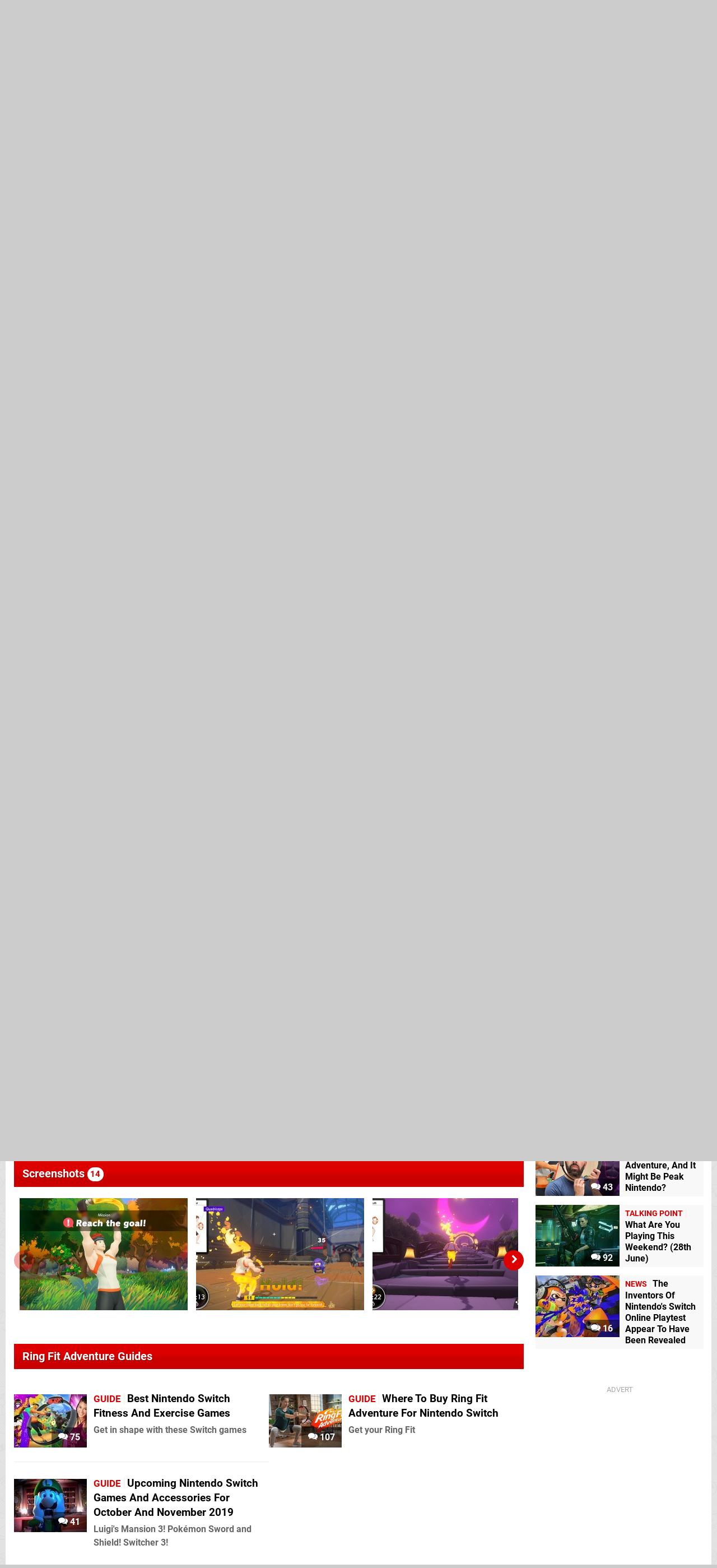

--- FILE ---
content_type: text/css;charset=UTF-8
request_url: https://static.nintendolife.com/themes/nl.v10/css/master,page,affiliates,thing,game,comments,hero.css?accent=%23DC0000&v=1768816381
body_size: 27433
content:
body {--info:#78BE39;--warning:#F79131;--error:#E20D1B;--accent:#DC0000;--accent-rgb:220,0,0}html {--background:#FFF;--background-rgba:255,255,255;--line:#EEE;--line-hard:#DDD;--text-color-normal:#000;--text-color-quote:#555;--text-color-soft:#666;--text-color-softer:#AAA;--text-quote-font:Georgia, serif;--soft-bg:#DDD;--bg-offset:#F8F8F8;--bg-highlight:#F3F3F3;--bg-avatar:#e2e2e2;--border-input:#DDD;--border-focus:#999;--sub-gradient:linear-gradient(to right,rgb(3,125,250) 0%,rgb(43,172,240) 40%,rgb(4,224,233) 80%,rgb(4,193,189) 100%)}html .youtube {--bg-offset:#222}body.dark,html.dark {--background:#111;--background-rgba:17,17,17;--line:#333;--line-hard:#444;--text-color-normal:#FFF;--text-color-quote:#CCC;--text-color-soft:#AAA;--text-color-softer:#999;--soft-bg:#444;--bg-offset:#222;--bg-highlight:#333;--border-input:#333;--border-focus:#666;--bg-avatar:#999}.item-site-nintendolife-com {--accent:#E60012;--site-icon:url(https://images.nintendolife.com/site/icon/32x32.png)}.item-site-pushsquare-com {--accent:#0868e0;--site-icon:url(https://images.pushsquare.com/site/icon/32x32.png)}.item-site-purexbox-com {--accent:#5cb91f;--site-icon:url(https://images.purexbox.com/site/icon/32x32.png)}.item-site-timeextension-com {--accent:#f43590;--site-icon:url(https://images.timeextension.com/site/icon/32x32.png)}.item-site-digitalfoundry-net {--accent:#EA3F00;--site-icon:url(https://images.digitalfoundry.net/site/icon/32x32.png)}.content {--negative-space:-10px;--text-spacer:20px}html {--desktop-article-headline-size:300%;--featured-gradient:linear-gradient(0deg, rgba(0,0,0,0.8) 0%, rgba(0,0,0,0.7) 50%, rgba(0,0,0,0) 100%);--desktop-content-width:1260px;--max-article-width:900px}.article .picture {max-width:var(--max-article-width)}.accent {color:var(--accent)}.accent-hover:hover {color:var(--accent)}.accent-border {border-color:var(--accent) !important}.accent-bg,.accent-bg-hover:hover {background-color:var(--accent)}.accent-animate {transition:color 1s ease;-moz-transition:color 1s ease;-webkit-transition:color 1s ease;-o-transition:color 1s ease;-ms-transition:color 1s ease;transition:background-color 0.3s ease;-moz-transition:background-color 0.3s ease;-webkit-transition:background-color 0.3s ease;-o-transition:background-color 0.3s ease;-ms-transition:background-color 0.3s ease}.text a,.forums .text a,.accent,.forums .unread a,.forums .unread .item-title .icon,.forums .unread .forum-title .icon {color:var(--accent)}.ccmsForm .fm-fieldset-contents {border-color:var(--accent)}.accent-bg,.ccmsForm .fm-fieldset legend,.ccmsForm .button:hover,.accent-bg-hover:hover {background-color:var(--accent)}#header {color:#FFF}#header .menubar {box-shadow:0 0 15px rgba(0,0,0,0.5);-moz-box-shadow:0 0 15px rgba(0,0,0,0.5);-webkit-box-shadow:0 0 15px rgba(0,0,0,0.5);-o-box-shadow:0 0 15px rgba(0,0,0,0.5);-ms-box-shadow:0 0 15px rgba(0,0,0,0.5)}#body,.content {background:var(--background);color:var(--text-color-normal)}.inset {width:var(--desktop-content-width);margin:0 auto}.header .inset,#footer .inset,.content-only .inset {max-width:var(--desktop-content-width);width:auto}body.is-desktop {min-width:var(--desktop-content-width)}.header-wrap {position:relative;z-index:20000}#template {position:relative}#toolbar a {float:left;color:#FFF}#header {text-align:center;background:inherit}#header a {text-decoration:none}#header ul {text-align:left}.site-title {font-size:100%;display:inline-block;max-width:265px;line-height:65px;vertical-align:bottom;padding:15px 15px 15px 0}.site-title a {display:inline-block;height:100%;line-height:100%;vertical-align:middle;color:#FFF}.site-title img,.site-title svg {max-width:100%;max-height:100%;vertical-align:middle}body.noscroll {overflow:hidden}body.with-mastfoot {padding-bottom:48px}@media screen and (min-width: 1200px) {.content-only .content {width:1000px;margin:0 auto;padding-top:30px}}
@media screen and (min-width: 900px) {#body {padding:10px;display:grid;gap:12px}#content {grid-column:1;min-width:0}.with-sidebar #content {width:920px;grid-column:1}#page-sidebar {width:300px;grid-column:2;min-width:0}#page-sidebar.with-sticky {display:flex}#page-sidebar.with-sticky .sidebar-wrap {position:sticky;bottom:0;align-self:flex-end;width:100%}.with-campaign-nav #page-sidebar.with-sticky .sidebar-wrap {top:15px;align-self:flex-start;bottom:initial}.campaign-nav-contents {max-height:75vh;overflow:auto}.cols-wrap {overflow:auto;overflow:overlay}.cols {overflow:auto;overflow:overlay}.cols .col-1 {float:left}.cols .col-2 {float:right}.cols.extended .col-1 {width:860px;padding-right:12px}.cols.extended .col-2 {width:360px}.cols.standard .col-1 {width:920px;padding-right:12px}.cols.standard .col-2 {width:300px}}
.cols.standard .col-2 > .insert:first-child {margin-bottom:30px}@media screen and (min-width: 1301px) {#body {padding:16px 16px 15px 12px}}
@media screen and (max-width:899px) {#page-sidebar {border-top:2px solid var(--line);padding:20px 10px;overflow:auto}.site-title {display:block;margin-left:70px;margin-right:70px;text-align:center;max-width:none;padding:0 10px;height:70px;line-height:70px}.site-title a {display:inline}}
article,aside,figure,footer,header,hgroup,menu,nav,section {display:block}h1,h2,h3,h4,h5,h6,p,blockquote,ul,li,ol,dl,dt,dd,form,body,html,article,aside,figure,footer,header,hgroup,menu,nav,section {margin:0;padding:0;font-size:100%}abbr {text-decoration:none}html {height:100%}body {font-size:100%;font-family:Roboto, Helvetica, Arial, sans-serif;background:#CCC}ul {text-align:left;list-style-type:none}ul li {display:inline}.clear {clear:both}.enlarge {cursor:zoom-in}.centered {text-align:center}.float-right {float:right}.float-left {float:left}.breadcrumbs {background:var(--bg-offset);color:var(--text-color-soft);font-size:smaller;padding:7px 15px;margin-bottom:15px;line-height:150%}.breadcrumbs .breadcrumb {color:var(--text-color-softer);padding:0 5px}.breadcrumbs .text-only {display:none}.breadcrumbs a {color:var(--text-color-soft);font-weight:bold;text-decoration:none}.breadcrumbs a:hover {text-decoration:underline}.paginate {text-align:center;padding:11px 0;color:var(--text-color-softer);font-size:smaller}.paginate li {padding-right:4px}.paginate li span {vertical-align:middle}.paginate .current-page,.paginate a {display:inline-block;padding:5px 8px;color:var(--accent);min-width:15px;text-align:center;text-decoration:none;font-weight:bold;margin:4px 0}.paginate a {text-decoration:none}.paginate a:hover {color:#FFF;text-decoration:none}.paginate .active {color:#FFF}.paginate .accent-border {border-width:2px;border-style:solid}.paginate .total-pages {display:inline-block;padding:5px 8px;border:2px solid currentColor}.paginate .ui-page-jump {cursor:pointer;position:relative;display:inline-block}.paginate .ui-page-jump form {bottom:100%;left:0;right:0;position:absolute;padding:5px;background:var(--soft-bg);border-radius:5px;-moz-border-radius:5px;-webkit-border-radius:5px;-o-border-radius:5px;-ms-border-radius:5px;box-shadow:0 0 5px rgba(0,0,0,0.1);-moz-box-shadow:0 0 5px rgba(0,0,0,0.1);-webkit-box-shadow:0 0 5px rgba(0,0,0,0.1);-o-box-shadow:0 0 5px rgba(0,0,0,0.1);-ms-box-shadow:0 0 5px rgba(0,0,0,0.1)}.paginate .ui-page-jump form label {font-weight:bold;padding-bottom:5px;display:block}.paginate .ui-page-jump form div {display:flex;font-size:larger}.paginate .ui-page-jump form div input {flex-grow:1;width:100%;text-align:center;border:none;outline:none}.paginate .ui-page-jump form div button {color:#FFF;border:none;font-weight:bold;padding:5px 8px;text-transform:uppercase;font-family:inherit;cursor:pointer}.youtube {clear:both;margin-bottom:var(--text-spacer);line-height:100%;text-align:center}.youtube .video-stage {background:var(--bg-offset);padding:15px 15px 10px 15px;color:#EEE}.youtube iframe,.youtube img {vertical-align:bottom;width:100%;height:auto;aspect-ratio:16 / 9}.youtube .youtube-thumbnail {display:block;position:relative}.youtube .youtube-thumbnail:before {content:"";position:absolute;left:50%;top:50%;width:68px;height:48px;margin-left:-34px;margin-top:-24px;background:url(images/ytplay.svg) no-repeat center;opacity:0.8;filter: alpha(opacity = 80);zoom:1;z-index:100;transition:opacity 0.2s ease;-moz-transition:opacity 0.2s ease;-webkit-transition:opacity 0.2s ease;-o-transition:opacity 0.2s ease;-ms-transition:opacity 0.2s ease}.youtube .youtube-thumbnail:hover:before {opacity:1;filter: alpha(opacity = 100);zoom:1}.youtube .youtube-thumbnail img {max-width:100%;height:auto}.youtube .youtube-thumbnail .watch-on-youtube {position:absolute;bottom:6px;left:0;background:transparent;zoom:1;filter:progid:DXImageTransform.Microsoft.gradient(startColorstr=#cc171717,endColorstr=#cc171717);background:rgba(23, 23, 23, .8);border-bottom-right-radius:2px;border-top-right-radius:2px;color:#FFF;padding:15px}.youtube p.youtube-sub {color:#DDD;font-size:14.4px !important;line-height:24px;padding:10px 0 0 0 !important}.youtube p.youtube-sub a {font-weight:bold;text-decoration:none;color:#FFF !important}.youtube p.youtube-sub a:hover {text-decoration:underline}.youtube p.youtube-sub div {vertical-align:middle !important}.youtube p.youtube-sub .sub-button {margin-left:5px;display:inline-block;border-radius:3px;-moz-border-radius:3px;-webkit-border-radius:3px;-o-border-radius:3px;-ms-border-radius:3px;font-weight:normal}.youtube p.youtube-sub .sub-button .subs-label,.youtube p.youtube-sub .sub-button .subs {display:inline-block;border:1px solid rgba(0,0,0,0.2)}.youtube p.youtube-sub .sub-button .subs-label {background:#b31217;color:#FFF;border-radius:5px 0 0 5px;-moz-border-radius:5px 0 0 5px;-webkit-border-radius:5px 0 0 5px;-o-border-radius:5px 0 0 5px;-ms-border-radius:5px 0 0 5px;padding:3px 8px 2px 8px;text-shadow:1px 1px 2px rgba(0,0,0,0.25);-moz-text-shadow:1px 1px 2px rgba(0,0,0,0.25);-webkit-text-shadow:1px 1px 2px rgba(0,0,0,0.25);-o-text-shadow:1px 1px 2px rgba(0,0,0,0.25);-ms-text-shadow:1px 1px 2px rgba(0,0,0,0.25);transition:background 0.2s ease;-moz-transition:background 0.2s ease;-webkit-transition:background 0.2s ease;-o-transition:background 0.2s ease;-ms-transition:background 0.2s ease}.youtube p.youtube-sub .sub-button .subs {background:#FFF;color:#737373;padding:3px 7px 2px 7px;border-radius:0 3px 3px 0;-moz-border-radius:0 3px 3px 0;-webkit-border-radius:0 3px 3px 0;-o-border-radius:0 3px 3px 0;-ms-border-radius:0 3px 3px 0;text-transform:uppercase;transition:color 0.2s ease;-moz-transition:color 0.2s ease;-webkit-transition:color 0.2s ease;-o-transition:color 0.2s ease;-ms-transition:color 0.2s ease}.youtube p.youtube-sub .sub-button:hover .subs-label {background:#ff0000}.youtube p.youtube-sub .sub-button:hover .subs {color:#000}.youtube .primis-player {aspect-ratio:16 / 9;height:auto}@media screen and (min-width: 900px) {.youtube.with-primis .primis-player {aspect-ratio:89 / 42}}
@media screen and (max-width:899px) {.youtube .youtube-sub {display:none}}
.spoiler {position:relative;display:inline-block;min-width:100px;cursor:pointer}.spoiler:before {content:"Spoiler";position:absolute;top:0;left:0;bottom:0;right:0;background:#222;color:#AAA;z-index:5;text-align:center;text-transform:uppercase;font-size:smaller;letter-spacing:1px;font-weight:bold;white-space:nowrap}.spoiler:hover:before {background:#333}span.spoiler-block {display:inline-block}.spoiler-block:before,div.spoiler:before {padding:5px}iframe.embedly-card {background:#FFF}.hide-nofollow a[rel=nofollow] {display:none !important}#menu {height:50px;white-space:nowrap;overflow-y:hidden;overflow-x:auto;-webkit-overflow-scrolling:touch}#menu::-webkit-scrollbar {width:5px;height:5px}#menu::-webkit-scrollbar-track {border-radius:10px;-moz-border-radius:10px;-webkit-border-radius:10px;-o-border-radius:10px;-ms-border-radius:10px;background:transparent;zoom:1;filter:progid:DXImageTransform.Microsoft.gradient(startColorstr=#19000000,endColorstr=#19000000);background:rgba(0,0,0,.1)}#menu::-webkit-scrollbar-thumb {border-radius:10px;-moz-border-radius:10px;-webkit-border-radius:10px;-o-border-radius:10px;-ms-border-radius:10px;background:transparent;zoom:1;filter:progid:DXImageTransform.Microsoft.gradient(startColorstr=#33000000,endColorstr=#33000000);background:rgba(0,0,0,.2)}#menu::-webkit-scrollbar-thumb:window-inactive {background:transparent;zoom:1;filter:progid:DXImageTransform.Microsoft.gradient(startColorstr=#19000000,endColorstr=#19000000);background:rgba(0,0,0,.1)}#menu .first .main-menu-item .label {display:none}#menu a {color:#FFF}#menu .main-menu-item {display:inline-block;height:32px;line-height:32px;padding:9px 15px 9px 15px;transition:background 0.2s ease;-moz-transition:background 0.2s ease;-webkit-transition:background 0.2s ease;-o-transition:background 0.2s ease;-ms-transition:background 0.2s ease;border-right:1px solid rgba(0,0,0,0.1);text-shadow:1px 1px 2px rgba(0,0,0,0.3);-moz-text-shadow:1px 1px 2px rgba(0,0,0,0.3);-webkit-text-shadow:1px 1px 2px rgba(0,0,0,0.3);-o-text-shadow:1px 1px 2px rgba(0,0,0,0.3);-ms-text-shadow:1px 1px 2px rgba(0,0,0,0.3)}#menu .main-menu-item .icon {font-size:25px;vertical-align:middle}#menu .main-menu-item .label {font-weight:bold;padding-left:5px;vertical-align:middle}#menu li:last-child .main-menu-item {border-right:none}#menu .main-menu-item:hover,#menu .highlight {background:transparent;zoom:1;filter:progid:DXImageTransform.Microsoft.gradient(startColorstr=#19ffffff,endColorstr=#19ffffff);background:rgba(255,255,255,0.1)}#menu .no-icon {padding-left:20px;padding-right:20px}#menu .no-icon .label {padding-left:0}#menu .no-icon .icon {font-size:16px;padding-left:5px}#menu .has-submenu a.selected {padding-bottom:6px;border-bottom:3px solid #FFF}#submenus .submenu {display:none;background:var(--bg-offset);box-shadow:0 10px 20px -10px rgba(0,0,0,0.25);-moz-box-shadow:0 10px 20px -10px rgba(0,0,0,0.25);-webkit-box-shadow:0 10px 20px -10px rgba(0,0,0,0.25);-o-box-shadow:0 10px 20px -10px rgba(0,0,0,0.25);-ms-box-shadow:0 10px 20px -10px rgba(0,0,0,0.25)}#submenus .submenu .inset {text-align:left;color:var(--text-color-normal);padding:15px 15px 0 15px;overflow:auto}#submenus .submenu .submenu-list {background:var(--background);padding:10px}#submenus .submenu .submenu-list li {display:inline}#submenus .submenu .submenu-list a {font-weight:bold;color:var(--text-color-normal);display:block;padding:10px;transition:background 0.1s ease, color 0.1s ease;-moz-transition:background 0.1s ease, color 0.1s ease;-webkit-transition:background 0.1s ease, color 0.1s ease;-o-transition:background 0.1s ease, color 0.1s ease;-ms-transition:background 0.1s ease, color 0.1s ease}#submenus .submenu .submenu-list a:hover {background:var(--bg-highlight)}#submenus .submenu .submenu-list a .icon {float:right}#submenus .submenu .submenu-list a.ui-change-topic:hover {color:#FFF}#submenus .submenu ul:last-child {margin-right:none}.menu-content-items {margin-right:-15px}.menu-content-item {display:block;background:var(--background);margin:0 15px 15px 0;padding:10px;width:280px;float:left;white-space:normal}.menu-content-item .heading {max-height:80px;line-height:20px;overflow:hidden;font-weight:bold}.menu-content-item a:hover {text-decoration:underline !important}.menu-content-item .subtitle {color:var(--text-color-softer);font-size:90%}.menu-content-item img {float:left;margin-right:10px}.menu-content-item .item-detail {margin-left:120px;height:80px;overflow:hidden}.menu-content-item a:visited {color:var(--text-color-soft) !important}.menu-content-item-video {width:210px;height:195px}.menu-content-item-video img {float:none;margin-right:0}.menu-content-item-video .heading {max-height:40px;padding-top:5px}.menu-content-item-video .subtitle {padding-top:5px;font-size:smaller}.menu-content-item-image {width:100px;height:100px;padding:0}.menu-content-item-topic .heading a {display:block;white-space:nowrap;overflow:hidden;text-overflow:ellipsis}#footer {padding:15px 25px 0 25px;text-align:center;color:#FFF;background-position:top center;background-repeat:repeat}#footer .inset {padding-bottom:25px}#footer a {font-weight:bold;text-decoration:none}#footer a:hover {text-decoration:underline}#footer .social {border-top:2px solid rgba(255,255,255,0.2);border-bottom:2px solid rgba(255,255,255,0.2);clear:both;text-align:center;padding-top:25px}#footer .social p {font-weight:bold;padding-bottom:25px}#footer .social ul {text-align:center;min-height:80px}#footer .social li {padding:0 5px}#footer .social a {font-size:48px;color:#FFF;opacity:1;filter: alpha(opacity = 100);zoom:1;display:inline-block;vertical-align:top;padding:0 5px;min-width:64px;transition:font-size 0.2s;-moz-transition:font-size 0.2s;-webkit-transition:font-size 0.2s;-o-transition:font-size 0.2s;-ms-transition:font-size 0.2s}#footer .social a .label {display:none}#footer .social a:hover {font-size:64px;text-decoration:none}#footer .social .label {display:none}#footer ul.alphabet {clear:both;margin:-bottom:0;display:block;background:transparent;zoom:1;filter:progid:DXImageTransform.Microsoft.gradient(startColorstr=#26ffffff,endColorstr=#26ffffff);background:rgba(255,255,255,0.15);padding:5px 0px;line-height:125%;text-align:center}#footer ul.alphabet a {display:inline-block;color:#FFF;padding:0px 15px;margin:3px 0}#footer ul.list {clear:both;margin:15px 0;display:block;background:transparent;zoom:1;filter:progid:DXImageTransform.Microsoft.gradient(startColorstr=#26ffffff,endColorstr=#26ffffff);background:rgba(255,255,255,0.15);padding:0px;line-height:125%;text-align:center}#footer ul.list li {display:inline}#footer ul.list li a {display:inline-block;color:#FFF;padding:4px 10px;border-left:2px solid rgba(255,255,255,0.4);margin:4px 0;cursor:pointer}#footer ul.list li:first-child a {border-left:none}#footer ul.friends {margin:0}#footer ul.friends li:nth-child(2) a {border-left:none}#footer .copyright {clear:both;font-size:90%;padding:25px;line-height:150%}#footer .copyright a {color:#FFF}#footer .copyright,#footer .more,#footer .list,#footer .social,#footer .list-heading,#footer .button,#footer .alphabet {text-shadow:1px 1px 2px rgba(0,0,0,0.3);-moz-text-shadow:1px 1px 2px rgba(0,0,0,0.3);-webkit-text-shadow:1px 1px 2px rgba(0,0,0,0.3);-o-text-shadow:1px 1px 2px rgba(0,0,0,0.3);-ms-text-shadow:1px 1px 2px rgba(0,0,0,0.3)}#footer .trending-articles {padding:10px}#footer .trending-articles .list-heading {padding-bottom:15px;font-size:larger;font-weight:bold}#footer .trending-articles .items {padding-bottom:10px;display:flex;flex-wrap:wrap;gap:10px}#footer .trending-articles .item {background:#FFF;padding:10px;text-align:left;color:#666;display:block;flex-grow:1;width:300px;box-sizing:border-box;position:relative}#footer .trending-articles .item a {color:inherit;text-decoration:none}#footer .trending-articles .item a:hover .accent {text-decoration:underline}#footer .trending-articles .item .date {display:block;font-weight:bold;font-size:70%;padding-top:3px}#footer .trending-articles .item .heading {line-height:125%;display:block;height:80px;line-height:20px;overflow:hidden;display:-webkit-box;-webkit-box-orient:vertical;-webkit-line-clamp:4}#footer .trending-articles .item .heading:after {content:"";position:absolute;top:0;right:0;left:0;bottom:0}#footer .trending-articles .item img {float:left;margin-right:10px;background:#EEE;vertical-align:bottom}#footer .trending-articles .item a:visited,#footer .trending-articles .item a:visited .accent {color:#666 !important}#footer .trending-articles .more {clear:both;text-align:center}#footer .trending-articles .more a {color:#FFF;display:block;transition:background 0.2s ease;-moz-transition:background 0.2s ease;-webkit-transition:background 0.2s ease;-o-transition:background 0.2s ease;-ms-transition:background 0.2s ease;padding:10px}#footer .trending-articles .more a:hover {background:#FFF;color:var(--accent);text-decoration:none;text-shadow:none;-moz-text-shadow:none;-webkit-text-shadow:none;-o-text-shadow:none;-ms-text-shadow:none}#ui-join-newsletter {padding:25px 0;text-align:center}#ui-join-newsletter div {display:inline}#ui-join-newsletter .textbox,#ui-join-newsletter .button {padding:9px 10px;font-family:inherit;font-size:inherit;border:none;line-height:18px;outline:none;margin:0}#ui-join-newsletter label {font-weight:bold;display:block;color:#FFF;padding-bottom:15px;font-size:115%}#ui-join-newsletter .textbox {background:#FFF;color:#333;max-width:200px;font-size:14px;box-shadow:0 0 10px rgba(0,0,0,0.15);-moz-box-shadow:0 0 10px rgba(0,0,0,0.15);-webkit-box-shadow:0 0 10px rgba(0,0,0,0.15);-o-box-shadow:0 0 10px rgba(0,0,0,0.15);-ms-box-shadow:0 0 10px rgba(0,0,0,0.15)}#ui-join-newsletter .icon {font-size:48px;vertical-align:middle}#ui-join-newsletter .button {margin-left:5px;background:none;color:#FFF;font-weight:bold;cursor:pointer;font-size:14px;padding:6px 12px;border:3px solid #FFF;transition:background 0.3s ease;-moz-transition:background 0.3s ease;-webkit-transition:background 0.3s ease;-o-transition:background 0.3s ease;-ms-transition:background 0.3s ease;-webkit-appearance:none}#ui-join-newsletter .button:hover {background:var(--accent)}#gutter {background:#292929}body > img[width="1"] {position:absolute;left:-1px;top:-1px}.flash {position:relative;z-index:20001}.flash .messages {position:absolute;left:0;right:0;top:0}.flash p {margin:10px;padding:10px;color:#FFF;font-size:120%;font-weight:bold;cursor:pointer}.flash p a {text-decoration:underline !important;color:#FFF}.flash p strong {font-size:120%}.flash p.info {background:var(--info)}.flash p.warn {background:var(--warning)}.flash p.error {background:var(--error)}.flash.fixed .messages {position:fixed;z-index:20001}body .alertify-notifier .ajs-message {color:#FFF;font-weight:bold;text-shadow:1px 1px 3px rgba(0,0,0,0.2);-moz-text-shadow:1px 1px 3px rgba(0,0,0,0.2);-webkit-text-shadow:1px 1px 3px rgba(0,0,0,0.2);-o-text-shadow:1px 1px 3px rgba(0,0,0,0.2);-ms-text-shadow:1px 1px 3px rgba(0,0,0,0.2);border-radius:3px;-moz-border-radius:3px;-webkit-border-radius:3px;-o-border-radius:3px;-ms-border-radius:3px}body .alertify-notifier .ajs-message.ajs-success {background:#78BE39}body .alertify-notifier .ajs-message.ajs-warning {background:$warn}body .alertify-notifier .ajs-message.ajs-error {background:#E20D1B}.ui-button {display:inline !important;line-height:normal;margin-right:0 !important;text-align:center}.ui-button a {display:block;height:24px;width:24px;padding:23px;color:#FFF;position:relative;text-align:center;transition:background 0.2s ease;-moz-transition:background 0.2s ease;-webkit-transition:background 0.2s ease;-o-transition:background 0.2s ease;-ms-transition:background 0.2s ease}.ui-button a:hover {background:transparent;zoom:1;filter:progid:DXImageTransform.Microsoft.gradient(startColorstr=#cffffff,endColorstr=#cffffff);background:rgba(255,255,255,0.05)}.ui-button .count {position:absolute;bottom:10px;right:10px;border-radius:10px;-moz-border-radius:10px;-webkit-border-radius:10px;-o-border-radius:10px;-ms-border-radius:10px;font-weight:bold;padding:4px;font-size:13px}.ui-button .icon {font-size:24px}.ui-button .label {display:none}.ui-button ul {display:none}.ui-button:hover ul {background:#292929;position:absolute;left:0;top:100%;display:block;z-index:20025}.ui-button:hover ul li {display:inline !important;float:none !important}.ui-button:hover ul a {width:40px;height:40px;padding:15px}.ui-button:hover ul a .icon {font-size:40px}.ui-button:hover ul a.twitter:hover {background:#33b5ff !important}.ui-button:hover ul a.facebook:hover {background:#405d9b !important}.ui-button:hover ul a.reddit:hover {background:orangered !important}.ui-button:hover ul a.whatsapp:hover {background:#25d366 !important}.ui-button:hover ul a.messenger:hover {background:#0084ff !important}.ui-button:hover ul a.skype:hover {background:#00aff0 !important}.ui-button:hover ul a.threads:hover {background:#000 !important}.ui-button:hover ul a.bsky:hover {background:#208bfe !important}.ui-overlay .scroll {overflow:auto}.ui-toggle-overlay {cursor:pointer}.ui-overlays {background:inherit}.ui-overlays a {color:#FFF}.ui-overlay.fixed {background:transparent;zoom:1;filter:progid:DXImageTransform.Microsoft.gradient(startColorstr=#f9343434,endColorstr=#f9343434);background:rgba(52,52,52,0.98)}#sidebar.fixed {box-shadow:0 0 20px rgba(0,0,0,0.25);-moz-box-shadow:0 0 20px rgba(0,0,0,0.25);-webkit-box-shadow:0 0 20px rgba(0,0,0,0.25);-o-box-shadow:0 0 20px rgba(0,0,0,0.25);-ms-box-shadow:0 0 20px rgba(0,0,0,0.25);position:fixed;top:0;bottom:0;left:-100%;z-index:20005;width:400px}#sidebar.fixed .body,#userbar.fixed .body {padding:10px 20px}#sidebar,#userbar {display:none}#sidebar .body > ul,#userbar .body > ul {padding:10px 0;border-top:1px solid rgba(255,255,255,0.1)}#sidebar .body > ul li,#userbar .body > ul li {display:block}#sidebar .body > ul a,#userbar .body > ul a {display:block;padding:10px 20px 10px 15px;font-weight:bold;transition:background 0.2s ease;-moz-transition:background 0.2s ease;-webkit-transition:background 0.2s ease;-o-transition:background 0.2s ease;-ms-transition:background 0.2s ease}#sidebar .body > ul a .icon,#userbar .body > ul a .icon {font-size:32px;vertical-align:middle}#sidebar .body > ul a .label,#userbar .body > ul a .label {display:inline-block;vertical-align:middle;padding-left:20px}#sidebar .body > ul a .right,#userbar .body > ul a .right {display:inline-block;line-height:32px;font-size:24px;float:right}#sidebar .body > ul a:hover,#userbar .body > ul a:hover {background:transparent;zoom:1;filter:progid:DXImageTransform.Microsoft.gradient(startColorstr=#13ffffff,endColorstr=#13ffffff);background:rgba(255,255,255,0.075)}#sidebar ul.optional,#userbar ul.optional {border-top:none}.ui-button .counter,.ui-overlay .counter,.ui-toggle-overlay .counter,.ui-userinfo .counter {display:inline-block;text-align:center;vertical-align:middle;border-radius:15px;-moz-border-radius:15px;-webkit-border-radius:15px;-o-border-radius:15px;-ms-border-radius:15px;padding:5px;min-width:20px;font-weight:bold}.ui-button .counter,.ui-toggle-overlay .counter,.ui-userinfo .counter {position:absolute;right:5px;bottom:5px;background:var(--accent);color:#fff}.ui-overlay .counter {background:var(--accent);color:#FFF;float:right}#userbar.fixed {box-shadow:0 0 20px rgba(0,0,0,0.25);-moz-box-shadow:0 0 20px rgba(0,0,0,0.25);-webkit-box-shadow:0 0 20px rgba(0,0,0,0.25);-o-box-shadow:0 0 20px rgba(0,0,0,0.25);-ms-box-shadow:0 0 20px rgba(0,0,0,0.25);position:fixed;top:0;bottom:0;right:-100%;z-index:20015;width:400px}#userbar {display:none}#userbar .buffer {white-space:nowrap;text-align:left;cursor:pointer;position:relative}#userbar .buffer .avatar {margin-right:15px;float:left;background:#EEE;width:46px;height:46px;border-radius:23px;-moz-border-radius:23px;-webkit-border-radius:23px;-o-border-radius:23px;-ms-border-radius:23px}#userbar .buffer .avatar img,#userbar .buffer .avatar svg {width:46px;height:46px;border-radius:23px;-moz-border-radius:23px;-webkit-border-radius:23px;-o-border-radius:23px;-ms-border-radius:23px}#userbar .buffer .username {font-size:135%;font-weight:bold}#userbar .buffer .username:hover {text-decoration:underline}#userbar .buffer .subtitle {color:#d5d5d5;font-weight:bold}#userbar .buffer .ui-admin-buttons {position:absolute;top:0;right:0;bottom:0;display:flex;align-items:center}#userbar .buffer .ui-admin-buttons .label {display:none}#userbar .buffer .ui-admin-buttons li {display:block}#userbar .buffer .ui-admin-buttons li a {display:block;padding:10px;font-size:24px}#userbar .ui-user-notifications-list li {background:transparent;zoom:1;filter:progid:DXImageTransform.Microsoft.gradient(startColorstr=#cffffff,endColorstr=#cffffff);background:rgba(255,255,255,0.05);position:relative}#userbar .ui-user-notifications-list li a {font-weight:normal;padding:10px 25px 10px 20px}#userbar .ui-user-notifications-list li a .title,#userbar .ui-user-notifications-list li a .time {display:block}#userbar .ui-user-notifications-list li a .time {padding-top:3px;font-size:smaller;color:#999}#userbar .ui-user-notifications-list li:hover .ui-user-notification-dismiss {display:inline-block}#userbar .ui-user-notifications-list .ui-user-notification-dismiss {display:none;position:absolute;top:0;right:0;padding:10px;cursor:pointer;font-size:125%}@media screen and (min-width: 900px) {#userbar .buffer .ui-admin-buttons {display:none}}
#controlbar {position:absolute;top:0;right:0}#controlbar li {display:block;position:relative;height:70px;float:left;transition:background 0.2s ease;-moz-transition:background 0.2s ease;-webkit-transition:background 0.2s ease;-o-transition:background 0.2s ease;-ms-transition:background 0.2s ease}#controlbar li:hover {background:transparent;zoom:1;filter:progid:DXImageTransform.Microsoft.gradient(startColorstr=#cffffff,endColorstr=#cffffff);background:rgba(255,255,255,0.05)}#controlbar a {color:#FFF}#controlbar .ui-userinfo {padding:12px;height:46px;white-space:nowrap;text-align:right}#controlbar .ui-userinfo p.username {padding-top:5px;font-weight:bold;margin-right:55px}#controlbar .ui-userinfo p.subtitle {padding-top:5px;margin-right:55px;font-size:smaller;color:#d5d5d5;font-weight:bold}#controlbar .ui-userinfo a:hover {text-decoration:underline}#controlbar .avatar {float:right;background:#EEE;width:46px;height:46px;border-radius:23px;-moz-border-radius:23px;-webkit-border-radius:23px;-o-border-radius:23px;-ms-border-radius:23px}#controlbar .avatar img,#controlbar .avatar svg {width:46px;height:46px;border-radius:23px;-moz-border-radius:23px;-webkit-border-radius:23px;-o-border-radius:23px;-ms-border-radius:23px}.mastfoot {position:fixed;bottom:0;left:0;right:0;z-index:5000;box-sizing:border-box}ul.quick-buttons {margin:0 !important;padding:0 !important;list-style-type:none !important}ul.quick-buttons li {list-style-type:none !important;cursor:pointer;display:block;color:var(--text-color-normal)}ul.quick-buttons .icon {display:block;background:var(--bg-highlight);box-shadow:0 0 8px rgba(0,0,0,0.35);-moz-box-shadow:0 0 8px rgba(0,0,0,0.35);-webkit-box-shadow:0 0 8px rgba(0,0,0,0.35);-o-box-shadow:0 0 8px rgba(0,0,0,0.35);-ms-box-shadow:0 0 8px rgba(0,0,0,0.35);border-radius:50px;-moz-border-radius:50px;-webkit-border-radius:50px;-o-border-radius:50px;-ms-border-radius:50px;font-size:175%;padding:8px;min-width:44px;box-sizing:border-box;text-align:center;transition:background 0.3s ease;-moz-transition:background 0.3s ease;-webkit-transition:background 0.3s ease;-o-transition:background 0.3s ease;-ms-transition:background 0.3s ease}ul.quick-buttons .icon:hover {background:var(--accent);color:#FFF}ul.ui-back-to-top {display:none;position:absolute;bottom:100%;margin-bottom:10px !important;right:5px;opacity:0.8;filter: alpha(opacity = 80);zoom:1}ul.ui-back-to-top .ui-goto-top {padding:6px 8px 6px 8px !important}.ui-cta-button {border:1px solid var(--border-input);border-radius:4px;-moz-border-radius:4px;-webkit-border-radius:4px;-o-border-radius:4px;-ms-border-radius:4px;margin:7px;background:var(--bg-highlight);color:#FFF;font-family:inherit;font-size:inherit;font-weight:bold;font-style:normal;text-decoration:none !important;color:inherit;padding:10px 50px;cursor:pointer}.ui-cta-button .icon {vertical-align:middle}.ui-cta-button:hover,.ui-cta-button:active {border:1px solid var(--accent);background:var(--accent);color:#FFF !important}.scrollbars {-webkit-overflow-scrolling:touch}.scrollbars::-webkit-scrollbar {width:8px;height:8px;cursor:pointer}.scrollbars::-webkit-scrollbar-track {border-radius:10px;-moz-border-radius:10px;-webkit-border-radius:10px;-o-border-radius:10px;-ms-border-radius:10px;background:transparent;zoom:1;filter:progid:DXImageTransform.Microsoft.gradient(startColorstr=#19000000,endColorstr=#19000000);background:rgba(0,0,0,.1)}.scrollbars::-webkit-scrollbar-thumb {border-radius:10px;-moz-border-radius:10px;-webkit-border-radius:10px;-o-border-radius:10px;-ms-border-radius:10px;background:transparent;zoom:1;filter:progid:DXImageTransform.Microsoft.gradient(startColorstr=#33000000,endColorstr=#33000000);background:rgba(0,0,0,.2)}.scrollbars::-webkit-scrollbar-thumb:window-inactive {background:transparent;zoom:1;filter:progid:DXImageTransform.Microsoft.gradient(startColorstr=#19000000,endColorstr=#19000000);background:rgba(0,0,0,.1)}.dark .scrollbars::-webkit-scrollbar-track {background:transparent;zoom:1;filter:progid:DXImageTransform.Microsoft.gradient(startColorstr=#19ffffff,endColorstr=#19ffffff);background:rgba(255,255,255,.1)}.dark .scrollbars::-webkit-scrollbar-thumb {background:transparent;zoom:1;filter:progid:DXImageTransform.Microsoft.gradient(startColorstr=#33ffffff,endColorstr=#33ffffff);background:rgba(255,255,255,.2)}.dark .scrollbars::-webkit-scrollbar-thumb:window-inactive {background:transparent;zoom:1;filter:progid:DXImageTransform.Microsoft.gradient(startColorstr=#19ffffff,endColorstr=#19ffffff);background:rgba(255,255,255,.1)}img.lazy {transition:opacity 0.6s ease-out, transform 1.2s ease-out;-moz-transition:opacity 0.6s ease-out, transform 1.2s ease-out;-webkit-transition:opacity 0.6s ease-out, transform 1.2s ease-out;-o-transition:opacity 0.6s ease-out, transform 1.2s ease-out;-ms-transition:opacity 0.6s ease-out, transform 1.2s ease-out;will-change:opacity, visibility}img.lazy.watching {opacity:0;filter: alpha(opacity = 0);zoom:1;visibility:hidden}img.lazy.is-visible {opacity:1;filter: alpha(opacity = 100);zoom:1;visibility:visible}#quick-search {display:none;overflow:hidden;transition:background 0.2s ease;-moz-transition:background 0.2s ease;-webkit-transition:background 0.2s ease;-o-transition:background 0.2s ease;-ms-transition:background 0.2s ease;padding:10px;background:transparent;zoom:1;filter:progid:DXImageTransform.Microsoft.gradient(startColorstr=#cffffff,endColorstr=#cffffff);background:rgba(255,255,255,0.05);white-space:nowrap}#quick-search .controls {background:#FFF;background:linear-gradient(to bottom, rgba(237,237,237,1) 0%,rgba(255,255,255,1) 35%,rgba(255,255,255,1) 35%)}#quick-search a {padding:13px;color:#777}#quick-search a:hover {background:none;color:#FFF}#quick-search label {display:none}#quick-search .textbox {background:none;border:none;outline:none;height:50px;padding:10px;font-size:16px;color:#111;width:100%;box-sizing:border-box;text-align:center}#quick-search .button {display:none}#quick-search.enabled {display:block}#quick-search-results {background:#FFF;color:#000;text-align:center;margin:0 10px}#quick-search-results .actions {background:#EEE;padding:10px;color:#AAA;font-size:smaller;margin:15px 0 10px 0}#quick-search-results .items {display:inline}#quick-search-results .items:empty:before {content:"Sorry, no results, try again?";display:block;padding:10px;text-align:center;color:var(--text-color-softer);font-style:italic;font-size:larger}#quick-search-results #search-results {display:none;padding-top:15px}#quick-search-results .search-item {display:inline-block;width:300px;padding:10px;vertical-align:top;text-align:center}#quick-search-results .search-item .image img {width:100%;height:auto}#quick-search-results .search-item .search-item-description:before {content:"("}#quick-search-results .search-item .search-item-description:after {content:")"}#quick-search-results .search-item:hover a {color:#FFF !important}#quick-search-results .highlight {background:var(--accent)}#quick-search-results .highlight a {color:#FFF}#quick-search-results .search-item-hubs .item-heading {background-color:#777;line-height:150px;padding:10px}#quick-search-results .search-item-hubs .item-heading .search-item-title {font-size:140%;text-shadow:1px 1px 2px rgba(0,0,0,0.3);-moz-text-shadow:1px 1px 2px rgba(0,0,0,0.3);-webkit-text-shadow:1px 1px 2px rgba(0,0,0,0.3);-o-text-shadow:1px 1px 2px rgba(0,0,0,0.3);-ms-text-shadow:1px 1px 2px rgba(0,0,0,0.3)}#quick-search-results .search-item-hubs .item-heading a {color:#FFF !important}#quick-search-results .search-item-hubs .search-link {line-height:125%;vertical-align:middle;display:inline-block}#quick-search-results .search-item-games .search-item-title {font-size:120%}.container {margin-bottom:25px}.container nav.ui-views {overflow:visible;position:relative;border-bottom:1px solid var(--line);min-height:38px}.container nav.ui-views .panels li a {display:inline-block;padding:10px 13px;border-bottom:1px solid var(--line);margin-bottom:-1px;font-weight:bold;color:var(--text-color-soft);text-decoration:none;transition:color 0.2s ease, border 0.2s ease;-moz-transition:color 0.2s ease, border 0.2s ease;-webkit-transition:color 0.2s ease, border 0.2s ease;-o-transition:color 0.2s ease, border 0.2s ease;-ms-transition:color 0.2s ease, border 0.2s ease}.container nav.ui-views .panels li a:hover {color:var(--accent)}.container nav.ui-views .panels li .selected {color:var(--accent)}.container .filter {position:relative}.container .ui-listing-toggles {float:right;padding-top:5px}.container .ui-listing-toggles select {outline:none;border:1px solid var(--line);padding:5px;font-family:inherit;background:var(--background);color:inherit}.container .ui-listing-toggles select:focus {border-color:var(--border-focus)}.container .ui-listing-toggle {float:right;color:#868686;user-select:none;padding-right:5px;margin-left:10px;border:1px solid #FFF;cursor:pointer;position:relative}.container .ui-listing-toggle ul {display:inline-block}.container .ui-listing-toggle li {display:inline}.container .ui-listing-toggle .icon {font-size:22px;vertical-align:middle}.container .ui-listing-toggle .optional {font-size:12px}.container .ui-listing-toggle a {display:none;cursor:pointer;color:#868686;padding:8px 5px 7px 5px;white-space:nowrap;font-weight:bold;font-size:14px;line-height:22px;text-transform:capitalize;text-decoration:none}.container .ui-listing-toggle a .icon {display:inline-block;width:20px;text-align:center}.container .ui-listing-toggle a.current {display:block}.container .ui-listing-sort .icon {font-size:18px}.container .ui-listing-toggle:not(.enabled):hover {background:#FAFAFA;border:1px solid #F6F6F6}.container .ui-listing-toggle.enabled ul {box-shadow:2px 2px 5px rgba(0,0,0,0.2);-moz-box-shadow:2px 2px 5px rgba(0,0,0,0.2);-webkit-box-shadow:2px 2px 5px rgba(0,0,0,0.2);-o-box-shadow:2px 2px 5px rgba(0,0,0,0.2);-ms-box-shadow:2px 2px 5px rgba(0,0,0,0.2);background:#FAFAFA;border:1px solid #F0F0F0;display:block;position:absolute;top:0;right:0;z-index:150}.container .ui-listing-toggle.enabled ul a {display:block;border-top:1px solid var(--line);padding:10px 15px 10px 10px}.container .ui-listing-toggle.enabled ul li:first-child a {border-top:none}.container .more {clear:both;text-align:center}.container .more a {display:block;color:#AAA;padding:10px;font-weight:bold;text-decoration:none;background:#F8F8F8}.container .more a:hover {color:#FFF}.container .item-group {color:var(--text-color-soft);text-transform:uppercase;padding:10px;margin-top:10px;font-weight:bold}.container .item-group:hover {background:var(--bg-offset)}.container .item-group .day,.container .item-group .icon {font-size:150%}.container .item-group .day {padding:0 7px}.container .item-group .date {border-left:1px solid var(--text-color-softer);padding-left:5px}.container .item-group.closed {color:var(--text-color-softer)}.container .ui-listing-group-date .items {padding-bottom:20px}.container .items {padding-top:15px}.container .items .empty {display:block}.container .item-insert {text-align:center}.container .item {border-color:var(--line);position:relative}.container .item a {text-decoration:none}.container .item a:hover {text-decoration:underline}.container .item .heading a:hover {text-decoration:none}.container .item .heading a:hover .title {text-decoration:underline}.container .item .image {background-color:var(--line);background-position:center;background-repeat:no-repeat;background-size:cover;position:relative;transition:background-image 0.3s ease;-moz-transition:background-image 0.3s ease;-webkit-transition:background-image 0.3s ease;-o-transition:background-image 0.3s ease;-ms-transition:background-image 0.3s ease}.container .item .image img,.container .item .cover img {vertical-align:top}.container .item .image .img,.container .item .cover .img {display:block;width:100%}.container .item .image .label,.container .item .cover .label {position:absolute;z-index:115;top:10px;right:0;color:#FFF}.container .item .heading {font-size:24px}.container .item .title {font-weight:bold;line-height:125%}.container .item .description {font-weight:bold;color:var(--text-color-soft);padding-bottom:5px;line-height:150%}.container .item .description a {color:var(--text-color-softer)}.container .item .list {overflow:hidden;text-overflow:ellipsis;color:var(--text-color-softer);font-size:90%;line-height:150%}.container .item .list a {color:inherit}.container .item .list li {border-left:1px solid var(--line);padding:0 7px;white-space:nowrap}.container .item .list li:first-child {padding-left:0;border-left:none}.container .item .list a:hover {color:var(--text-color-soft)}.container .item .category {transition:none;-moz-transition:none;-webkit-transition:none;-o-transition:none;-ms-transition:none;font-weight:bold}.container .item .ui-tools {display:none;position:absolute;z-index:150;top:0;right:0;opacity:0;filter: alpha(opacity = 0);zoom:1;transition:opacity 0.3s ease;-moz-transition:opacity 0.3s ease;-webkit-transition:opacity 0.3s ease;-o-transition:opacity 0.3s ease;-ms-transition:opacity 0.3s ease}.container .item .ui-tools a {font-size:20px;display:inline-block;padding:5px;vertical-align:bottom;color:var(--text-color-softer);text-decoration:none}.container .item .insert {margin:0 auto 15px auto}.container .item:not(.swiper-slide):not(.swiper-lazy) .title:visited {color:var(--text-color-soft)}.container .item:not(.swiper-slide):not(.swiper-lazy) .title:visited span,.container .item:not(.swiper-slide):not(.swiper-lazy) .title:visited span.title {color:var(--text-color-soft)}.container .item .category {font-size:90%;text-transform:uppercase;padding-right:5px;border-right:1px solid var(--line)}.container .item .title {color:var(--text-color-normal)}.container .item .image .img {display:block;height:100%}.container .item .image .img:before {content:"";position:absolute;top:0;left:0;right:0;bottom:0;z-index:110;box-shadow:inset 0 0 25px rgba(0,0,0,0.2);-moz-box-shadow:inset 0 0 25px rgba(0,0,0,0.2);-webkit-box-shadow:inset 0 0 25px rgba(0,0,0,0.2);-o-box-shadow:inset 0 0 25px rgba(0,0,0,0.2);-ms-box-shadow:inset 0 0 25px rgba(0,0,0,0.2);transition:box-shadow 0.3s ease;-moz-transition:box-shadow 0.3s ease;-webkit-transition:box-shadow 0.3s ease;-o-transition:box-shadow 0.3s ease;-ms-transition:box-shadow 0.3s ease}.container .item .cover {position:relative}.container .item .cover .img {display:block}.container .item .cover .img img {max-width:90%;width:auto;height:auto;box-shadow:0 0 10px rgba(0,0,0,0.2);-moz-box-shadow:0 0 10px rgba(0,0,0,0.2);-webkit-box-shadow:0 0 10px rgba(0,0,0,0.2);-o-box-shadow:0 0 10px rgba(0,0,0,0.2);-ms-box-shadow:0 0 10px rgba(0,0,0,0.2)}.container .item .image:hover .img:before {box-shadow:inset 0 0 25px rgba(0,0,0,0.5);-moz-box-shadow:inset 0 0 25px rgba(0,0,0,0.5);-webkit-box-shadow:inset 0 0 25px rgba(0,0,0,0.5);-o-box-shadow:inset 0 0 25px rgba(0,0,0,0.5);-ms-box-shadow:inset 0 0 25px rgba(0,0,0,0.5)}.container .item .image .user-comments,.container .item .cover .user-comments {position:absolute;right:0;bottom:0;background:transparent;zoom:1;filter:progid:DXImageTransform.Microsoft.gradient(startColorstr=#7f000000,endColorstr=#7f000000);background:rgba(0,0,0,0.5);font-weight:bold;padding:6px 12px;z-index:120;color:#FFF}.container .item .image .user-comments a,.container .item .cover .user-comments a {color:inherit !important}.container .item .image .label,.container .item .cover .label {background:rgba(var(--accent-rgb),0.8);padding:5px 15px;font-weight:bold}.container .style-slide .item .heading {font-size:250%}.container .style-slide .item .label {font-size:160%;padding:10px 20px}.container .style-featured .item .heading {font-size:115%}.container .style-featured .item .heading span.title {text-shadow:0 0 10px #000;-moz-text-shadow:0 0 10px #000;-webkit-text-shadow:0 0 10px #000;-o-text-shadow:0 0 10px #000;-ms-text-shadow:0 0 10px #000}.container .style-featured .item .image img {aspect-ratio:545 / 385;display:inline-block !important}.container .style-featured .item .title,.container .style-slide .item .title {color:#FFF !important;font-size:inherit}.container .style-featured .item .category,.container .style-slide .item .category {background:var(--accent);color:#FFF !important;border-right:none;padding:0 5px;display:inline-block;border-radius:2px;-moz-border-radius:2px;-webkit-border-radius:2px;-o-border-radius:2px;-ms-border-radius:2px}.container .style-featured .item .description,.container .style-slide .item .description {color:#c1c1c1;white-space:nowrap;text-overflow:ellipsis;overflow:hidden}.container .style-featured .item a:visited .category,.container .style-slide .item a:visited .category {background:#666}.container .style-video .item {padding-bottom:15px}.container .style-video .item .info {padding:10px 5px}.container .style-video .item .heading {font-size:17px;padding-bottom:10px;min-height:4em;line-height:150%}.container .style-video .item .list {font-size:smaller}.container .style-podcast {padding:0}.container .style-podcast .item {margin:0}.container .style-podcast .item .image img {width:100%;height:auto}.container .style-podcast .info {background:var(--accent);padding:15px 15px 10px 15px;color:#FFF}.container .style-podcast .info .category {color:#d4e8fe !important}.container .style-podcast .info .title,.container .style-podcast .info .title:hover {color:inherit !important}.container .style-podcast .info .description {color:#ddd}.container .style-podcast .info .list li {border-color:rgba(255,255,255,0.1)}.container .style-podcast .info .list a:hover {color:#FFF}.container .item:hover .ui-tools {display:block;opacity:1;filter: alpha(opacity = 100);zoom:1}.container .item-video .image .duration {position:absolute;bottom:0;right:0;background:transparent;zoom:1;filter:progid:DXImageTransform.Microsoft.gradient(startColorstr=#bf000000,endColorstr=#bf000000);background:rgba(0,0,0,0.75);color:#FFF;font-size:smaller;font-weight:bold;display:block;padding:5px;z-index:101}.container .item-video .image .play {display:block;position:absolute;top:0;left:0;bottom:0;right:0;opacity:0;filter: alpha(opacity = 0);zoom:1;transition:opacity 0.2s ease;-moz-transition:opacity 0.2s ease;-webkit-transition:opacity 0.2s ease;-o-transition:opacity 0.2s ease;-ms-transition:opacity 0.2s ease;background:transparent;zoom:1;filter:progid:DXImageTransform.Microsoft.gradient(startColorstr=#3f000000,endColorstr=#3f000000);background:rgba(0,0,0,0.25);z-index:100}.container .item-video .image .play .icon {color:#FFF;font-size:50px;position:absolute;top:50%;left:50%;margin-left:-25px;margin-top:-25px}.container .item-video .image:hover .play {opacity:1;filter: alpha(opacity = 100);zoom:1}.container .item-product .image {position:relative;height:300px !important;text-align:center;background:#FFF}.container .item-product .image .img {line-height:300px}.container .item-product .image img {display:inline-block !important;max-width:85%;max-height:85%;width:auto;vertical-align:middle}.container .item-product .image .price {position:absolute;display:block;right:0;bottom:0;padding:5px 7px;color:#FFF;font-size:larger;font-weight:bold}.container .item-game .image {position:relative}.container .item-game .review-score {position:absolute;top:10px;left:0;font-size:12px;color:#FFF;padding:6px 5px 4px 5px;z-index:100;line-height:100%;border-radius:3px;-moz-border-radius:3px;-webkit-border-radius:3px;-o-border-radius:3px;-ms-border-radius:3px;box-shadow:0 0 5px rgba(0,0,0,0.05);-moz-box-shadow:0 0 5px rgba(0,0,0,0.05);-webkit-box-shadow:0 0 5px rgba(0,0,0,0.05);-o-box-shadow:0 0 5px rgba(0,0,0,0.05);-ms-box-shadow:0 0 5px rgba(0,0,0,0.05)}.container .item-game .review-score .value {font-weight:bold;color:#FFF}.container .item-game .rating {position:absolute;bottom:5px;right:0;font-size:12px;color:#FFF;padding:5px;z-index:100}.container .item-game .rating .value {font-weight:bold}.container .style-featured .item,.container .style-slide .item {display:block;overflow:hidden}.container .style-featured .item .info,.container .style-slide .item .info {position:absolute;z-index:120;bottom:0;left:0;right:0;padding:20px 10px 10px 10px;background:transparent;zoom:1;filter:progid:DXImageTransform.Microsoft.gradient(startColorstr=#b2000000,endColorstr=#b2000000);background:rgba(0,0,0,0.7);background:rgb(0,0,0);background:var(--featured-gradient)}.container .style-featured .item .info .user-comments,.container .style-slide .item .info .user-comments {color:#FFF;font-weight:bold;position:absolute;right:10px;bottom:12px;white-space:nowrap}.container .style-featured .item .info .title,.container .style-slide .item .info .title {line-height:140%}.container .style-featured .item .info .description,.container .style-slide .item .info .description {padding-bottom:0}.container .style-featured .item .info .description,.container .style-featured .item .info ul.list,.container .style-slide .item .info .description,.container .style-slide .item .info ul.list {margin-right:40px}.container .style-featured .item .info ul.list,.container .style-slide .item .info ul.list {display:none}.container .style-featured .item-video .info,.container .style-slide .item-video .info {display:none}.container .style-slide .item .info {bottom:25px;left:25px;right:25px;padding:20px}.container .style-slide .item .info ul.list {display:block;padding-top:5px}.container .style-slide .item .info ul.list li {border-color:#555}.container .style-list .item {display:block}.container .style-list .item-promoted .item-wrap {position:relative;border-top:5px !important;border-left:5px !important;border-right:5px !important;border-bottom:5px !important;border-style:solid !important;padding:10px !important;border-color:var(--accent) !important}.container .style-list .item-promoted .item-wrap .category.accent,.container .style-list .item-promoted .item-wrap .source {color:var(--accent)}.container .style-list .item-promoted .item-wrap .source:before,.container .style-list .item-promoted .item-wrap .image:before {display:inline-block;background-repeat:no-repeat;background-position:center;background-image:var(--site-icon);background-size:contain;width:20px;height:20px;vertical-align:middle;content:"";margin-right:5px;border-radius:10px;-moz-border-radius:10px;-webkit-border-radius:10px;-o-border-radius:10px;-ms-border-radius:10px}.container .style-list .item-promoted .item-wrap .image:before {position:absolute;top:5px;left:5px}.container .style-list .item-promoted .item-wrap .list {bottom:10px}.container .style-list .item-promoted .item-wrap .description .source {border-right:1px solid var(--line);display:inline-block;margin-right:5px;padding-right:5px}.container .style-list .item-promoted.item-medium .item-wrap {overflow:auto;overflow:overlay}.container .style-podcasts .item-content {display:inline-block;vertical-align:top;border-top:1px solid var(--line);padding:15px 0}.container .style-podcasts .item-content .heading {padding-bottom:5px}.container .style-podcasts .item-content .info {padding:10px 5px}.container .style-podcasts .item-insert {display:block;border-top:1px solid var(--line);padding:30px 0 15px 0}.container .style-features .item-content {padding:15px 0 10px 0;border-top:1px solid var(--line)}.container .style-features .item-content .image img {max-width:100%;height:auto}.container .style-features .item-content .info {padding:10px 5px}.container .style-features .item-content .heading {font-size:20px;padding-bottom:5px;line-height:150%}.container .style-features .item-content .heading .category {border:none}.container .style-features .item-content .heading .title {display:block}.container .style-features .item-content .text {color:var(--text-color-soft);line-height:150%;max-height:9em;overflow:hidden;font-size:90%;text-overflow:ellipsis;display:-webkit-box;-webkit-line-clamp:6;-webkit-box-orient:vertical}.container .style-features .item-content .list {padding-top:10px}.container .style-table {width:100%;border-collapse:collapse;margin:5px 0}.container .style-table .row a {text-decoration:none}.container .style-table .row a:hover {text-decoration:underline}.container .style-table .row td {vertical-align:middle;border-bottom:1px solid var(--line)}.container .style-table .row .image {padding:5px 0;width:80px}.container .style-table .row .image img {vertical-align:bottom}.container .style-table .row .subtitle span {background:var(--accent);text-align:center;color:#FFF;border-radius:5px;-moz-border-radius:5px;-webkit-border-radius:5px;-o-border-radius:5px;-ms-border-radius:5px;padding:10px;display:block;font-weight:bold;font-size:smaller;white-space:nowrap}.container .style-table .row td.title {padding:5px 8px}.container .style-table .row td.title a.title {font-weight:bold}.container .style-table .row td.title .description {color:var(--text-color-softer);font-size:smaller}.container .style-table .row td.title .description a {color:var(--text-color-soft)}.container .style-table .row .score {padding:5px 10px;font-size:smaller;text-align:center}.container .style-table .row .score a {font-weight:bold}.container .style-table .row .dates {padding:5px 10px;font-size:smaller}.container .style-table .row .dates ul {font-size:90%}.container .style-table .row .dates .region {color:var(--text-color-soft);font-size:90%}.container .style-table .row .user-rating {color:var(--accent);font-weight:bold;padding:5px 10px}.container .style-table .row .prices {padding:5px;font-size:smaller;text-align:center}.container .style-table .row .dates ul,.container .style-table .row .prices ul {text-align:inherit;line-height:150%}.container .style-table .row .dates ul li,.container .style-table .row .prices ul li {display:block;white-space:nowrap}.container .style-table .row:hover td {background:var(--bg-offset)}.container .ui-game-change-status {position:absolute;top:50%;left:50%;z-index:100;color:#FFF;font-size:24px;line-height:24px;vertical-align:bottom;padding-top:8px;padding-left:1px;width:40px;height:40px;margin-left:-20px;margin-top:-20px;overflow:hidden;text-decoration:none;vertical-align:bottom;border-radius:30px;-moz-border-radius:30px;-webkit-border-radius:30px;-o-border-radius:30px;-ms-border-radius:30px;box-sizing:border-box;text-decoration:none !important;box-shadow:0 0 10px rgba(0,0,0,0.5);-moz-box-shadow:0 0 10px rgba(0,0,0,0.5);-webkit-box-shadow:0 0 10px rgba(0,0,0,0.5);-o-box-shadow:0 0 10px rgba(0,0,0,0.5);-ms-box-shadow:0 0 10px rgba(0,0,0,0.5);display:none;z-index:149}.container .item:hover .ui-game-change-status {display:block}.container .status-options,.container .score-options {position:absolute;top:0;left:0;right:0;max-width:300px;z-index:150;background:var(--accent);box-shadow:0 0 15px rgba(0,0,0,0.2);-moz-box-shadow:0 0 15px rgba(0,0,0,0.2);-webkit-box-shadow:0 0 15px rgba(0,0,0,0.2);-o-box-shadow:0 0 15px rgba(0,0,0,0.2);-ms-box-shadow:0 0 15px rgba(0,0,0,0.2)}.container .status-options a,.container .score-options a {color:#FFF;display:block;padding:5px 10px;font-weight:bold;border-bottom:1px solid rgba(255,255,255,0.15);text-decoration:none}.container .status-options a .icon,.container .score-options a .icon {font-size:larger;vertical-align:text-top}.container .status-options a.current,.container .score-options a.current {background:white;color:var(--accent)}.container .status-options a:hover,.container .score-options a:hover {text-decoration:none;background:transparent;zoom:1;filter:progid:DXImageTransform.Microsoft.gradient(startColorstr=#33000000,endColorstr=#33000000);background:rgba(0,0,0,0.20);color:white}.container .status-options li:last-child a,.container .score-options li:last-child a {border-bottom:none}.container.loading .ui-listing-body .items {text-align:center}.container.loading .ui-listing-body .items:before {margin:25px;display:inline-block;content:"";border:8px solid var(--bg-highlight);border-radius:50%;-moz-border-radius:50%;-webkit-border-radius:50%;-o-border-radius:50%;-ms-border-radius:50%;border-top:8px solid var(--accent);width:60px;height:60px;animation:spin 2s linear infinite}@keyframes spin {0% {transform:rotate(0deg)}100% {transform:rotate(360deg)}}
.user-score-active .user-score:hover {cursor:pointer;text-decoration:underline}.ui-listing-filters h2.heading {color:var(--text-color-soft);padding:10px;border-bottom:1px solid var(--line);font-weight:bold}.ui-listing-filters .ui-listing-filters-body {padding-top:15px;background:var(--background)}.ui-listing-filters .heading .icon:last-child {float:right}.filters-disabled .ui-listing-filters-body {display:none}.filters-disabled .ui-listing-filters h2 {background:var(--bg-highlight)}.container.type-images {margin-bottom:0}.ui-listing-filter {padding-bottom:15px}.ui-listing-filter h3.heading {padding:10px;color:var(--text-color-soft);font-weight:bold;font-size:15px;border-bottom:1px solid var(--line)}.ui-listing-filter h3.heading:hover {cursor:pointer;background:var(--bg-offset)}.ui-listing-filter .ui-filter-search {border:1px solid var(--line);padding:5px 10px;color:var(--text-color-soft);box-sizing:border-box;width:100%;outline:none;font-size:inherit;font-family:inherit;background:none;color:inherit}.ui-listing-filter .ui-filter-footer {background:var(--bg-offset);display:none;font-size:smaller;padding:10px 5px;text-align:center;color:var(--text-color-softer);line-height:150%}.ui-listing-filter .ui-filter-footer a {color:var(--text-color-soft);text-decoration:none;font-weight:bold}.ui-listing-filter .ui-filter-footer a:hover {text-decoration:underline}.ui-listing-filter.ui-has-option .ui-filter-footer,.ui-listing-filter:not(.ui-listing-filter-collapse) .ui-filter-footer {display:block}.ui-listing-filters .ui-filter-options {max-height:300px;overflow:auto}.ui-listing-filters .ui-filter-options::-webkit-scrollbar {width:6px}.ui-listing-filters .ui-filter-options::-webkit-scrollbar-track {border-radius:10px;-moz-border-radius:10px;-webkit-border-radius:10px;-o-border-radius:10px;-ms-border-radius:10px;background:transparent;zoom:1;filter:progid:DXImageTransform.Microsoft.gradient(startColorstr=#19000000,endColorstr=#19000000);background:rgba(0,0,0,.1)}.ui-listing-filters .ui-filter-options::-webkit-scrollbar-thumb {border-radius:10px;-moz-border-radius:10px;-webkit-border-radius:10px;-o-border-radius:10px;-ms-border-radius:10px;background:transparent;zoom:1;filter:progid:DXImageTransform.Microsoft.gradient(startColorstr=#33000000,endColorstr=#33000000);background:rgba(0,0,0,.2)}.ui-listing-filters .ui-filter-options::-webkit-scrollbar-thumb:window-inactive {background:transparent;zoom:1;filter:progid:DXImageTransform.Microsoft.gradient(startColorstr=#19000000,endColorstr=#19000000);background:rgba(0,0,0,.1)}.ui-listing-filters .fm-fieldset,.ui-listing-filters .fm-checkboxgroup {border:none;margin:0;padding:0}.ui-listing-filters .fm-fieldset legend,.ui-listing-filters .fm-checkboxgroup legend {font-weight:bold;font-size:smaller;padding:5px;color:var(--text-color-soft);width:100%;background:var(--bg-offset);box-sizing:border-box}.ui-listing-filters .fm-checkbox {display:block;font-family:sans-serif;font-size:smaller;padding:1px 3px;line-height:150%;color:var(--text-color-soft)}.ui-listing-filters .fm-checkbox label {cursor:pointer}.ui-listing-filters .fm-checkbox label:hover {color:var(--text-color-normal)}.ui-listing-filters .fm-checkbox .count {color:var(--text-color-softer);font-size:90%;padding-left:3px}.ui-listing-filters .fm-checkbox .count:before {content:"("}.ui-listing-filters .fm-checkbox .count:after {content:")"}.ui-listing-filters .fm-checkbox-selected {color:var(--text-color-normal)}.ui-listing-filters ul.tools li {display:block;padding:5px 10px}.ui-listing-filters ul.tools a {font-family:sans-serif;font-size:smaller;color:var(--text-color-soft);text-decoration:none}.ui-listing-filters ul.tools a:hover {color:var(--text-color-normal)}.ui-listing-filter-collapse .fm-checkbox:not(.fm-checkbox-selected) {display:none}.ui-listing-filter-collapse legend {display:none}.ui-game-status-tools,.ui-game-score-tools {display:none}.section-heading {font-size:200%;padding:0 0 5px 0;border-bottom:2px solid var(--line);margin-bottom:15px}.content .empty {padding:60px 25px;text-align:center;font-size:150%;font-style:italic;color:var(--text-color-soft);line-height:150%}@media screen and (min-width: 900px) {.filters-disabled .ui-views {margin-top:15px}.with-filters:not(.filters-disabled) .ui-views {margin-left:200px}.with-filters:not(.filters-disabled) .ui-listing-filters {width:185px;float:left;position:sticky;top:0}.with-filters:not(.filters-disabled) .ui-listing-body {margin-left:200px}.container .style-tile .item,.container .style-list .item-high {width:50%}.container .style-tile .item .item-wrap,.container .style-list .item-high .item-wrap {max-width:450px}.container .style-video .item-content {box-sizing:border-box}.container .style-video .item-content .item-wrap {padding:0 18px 0 0}.container .style-photo .item-content {box-sizing:border-box}.container .style-photo .item-content .item-wrap {padding:0 18px 0 0}.container .style-review .item-content {width:33.3%}.container .style-review .item,.container .style-tile .item,.container .style-list .item-high {display:inline-block;vertical-align:top;box-sizing:border-box;border-top:1px solid var(--line);padding:15px 0}.container .style-review .item .item-wrap,.container .style-tile .item .item-wrap,.container .style-list .item-high .item-wrap {padding:0 15px 0 0}.container .style-review .item .list,.container .style-tile .item .list,.container .style-list .item-high .list {padding-top:5px}.container .style-list .item-high.item-1 .item-wrap {border-right:1px solid var(--line)}.container .style-list .item-high.item-2 .item-wrap {padding:0 0 0 15px}.container .style-list .item-high {border-top:none;padding:0 0 30px 0}.container .style-featured {overflow:auto}.container .style-featured .item {float:left;height:200px;width:296px;margin-right:15px}.container .style-featured .item .info {min-height:50%;display:flex}.container .style-featured .item .info .info-wrap {align-self:flex-end;max-width:100%}.container .style-featured .item .image {position:absolute;bottom:0;left:0;right:0;overflow:hidden;z-index:100}.container .style-featured .item .image .label {top:20px}.container .style-featured .item .image img {width:100%;height:auto}.container .style-featured .item:first-child {width:545px;height:385px;margin-bottom:15px}.container .style-featured .item:first-child .info {bottom:0;left:0px;right:0px;padding:20px 20px 15px 20px}.container .style-featured .item:first-child .info .label {top:10px}.container .style-featured .item:last-child {margin-right:0}.container .style-featured .item:nth-child(2),.container .style-featured .item:nth-child(3) {width:360px;height:185px;margin-right:0;margin-bottom:15px}.container .style-featured .item:nth-child(2) .image,.container .style-featured .item:nth-child(3) .image {bottom:-50px}.container .style-featured .item:nth-child(2) .image .label,.container .style-featured .item:nth-child(3) .image .label {top:30px}.container .style-list .item-insert {border-top:1px solid var(--line);padding:30px 0 15px 0}.container .style-list .item-medium {padding:30px 0;display:block;overflow:auto;overflow:overlay;border-top:1px solid var(--line)}.container .style-list .item-medium .image {width:250px;float:left;margin-right:15px}.container .style-list .item-medium:first-child {padding-top:0}.container .style-list .item:first-child {border-top:none}.container .style-list .item-low {width:50%;display:inline-block;vertical-align:top;padding:25px 15px 25px 0;overflow:auto;overflow:overlay;border-top:1px solid var(--line);box-sizing:border-box}.container .style-list .item-low .info {margin-left:142px}.container .style-list .item-low .heading {font-size:19px;padding-bottom:5px;line-height:140%}.container .style-list .item-low .image {margin-top:5px;width:130px;height:95px;float:left;overflow:hidden}.container .style-list .item-low .image .label {top:0}.container .style-list .item-low .text {display:none !important}.container .style-list .item-low .list {display:none}.container .style-list .item-low:nth-child(even) {padding-right:20px}.container .style-list .item-low:nth-child(1),.container .style-list .item-low:nth-child(2) {border-top:0}.container .style-review {margin-right:-15px}.container .style-review .item .info {padding:10px 5px}.container .style-review .item .heading {padding-bottom:5px}.container .style-review .item .text {display:none}.container .style-tile .item-insert {display:block;padding-top:15px;margin-bottom:15px;border-top:1px solid var(--line);border-bottom:1px solid var(--line);width:auto}.container .style-tile.cols-3 .item,.container .style-tile.cols-4 .item {text-align:center}.container .style-tile.cols-3 .item ul,.container .style-tile.cols-4 .item ul {text-align:inherit}.container .style-tile.cols-3 .item .heading,.container .style-tile.cols-4 .item .heading {font-size:18px}.container .style-tile.cols-3 .item .description,.container .style-tile.cols-4 .item .description {font-size:smaller}.container .style-tile.cols-3 .item .image img,.container .style-tile.cols-4 .item .image img {width:100%;height:auto}.container .cols-3 .item-content {width:33.3%;display:inline-block;vertical-align:top}.container .cols-3 .item-content:nth-child(-n+3) {border-top:none;padding-top:0}.container .cols-4 .item.item-content {width:25%;display:inline-block;vertical-align:top}.container .cols-4 .item.item-content:nth-child(-n+4) {border-top:none;padding-top:0}.container .style-cover .item {background:var(--background);text-align:center}.container .style-cover .item .item-wrap {padding:10px 10px 30px 10px}.container .style-cover .item ul {text-align:inherit}.container .style-cover .item .cover {height:200px;line-height:200px}.container .style-cover .item .cover img {max-height:190px;width:auto;height:auto;max-width:90%;vertical-align:middle}.container .style-cover .item .heading {font-size:16px}.container .style-cover .item .description {font-size:smaller;color:#CCC;padding:5px 0}.container .style-tile .item .subtitle,.container .style-cover .item .subtitle,.container .style-reviews .item .subtitle {color:var(--accent);font-size:smaller;border-left:1px solid rgba(0,0,0,0.1);padding-left:3px}.container .style-tile .item .release-dates,.container .style-cover .item .release-dates,.container .style-reviews .item .release-dates {font-size:smaller;line-height:150%}.container .style-tile .item .release-dates .region,.container .style-cover .item .release-dates .region,.container .style-reviews .item .release-dates .region {color:#999;font-size:90%}.container .style-tile .item .release-dates li,.container .style-cover .item .release-dates li,.container .style-reviews .item .release-dates li {display:block}.container .style-tile .item .user-rating,.container .style-cover .item .user-rating,.container .style-reviews .item .user-rating {color:var(--accent);font-weight:bold;padding:5px 0}.container .style-reviews .item-content {padding:20px 15px;box-sizing:border-box;border-top:1px solid var(--line);text-align:center}.container .style-reviews .item-content .heading {font-size:20px;padding-bottom:5px}.container .style-reviews .item-content .cover {padding:10px 0}.container .style-reviews .item-insert {border-top:1px solid var(--line);padding-top:30px}.container .style-podcasts .item-content {width:33%;box-sizing:border-box;padding:30px 15px}.container .style-features .item-content {width:33%;vertical-align:top;display:inline-block;box-sizing:border-box;padding:30px 15px 30px 0}.container .style-features .item-insert {border-top:1px solid var(--line);padding-top:30px}.container .style-features .item-content:first-child {padding-top:0;border-top:none}.container .style-features .item-content:first-child,.container .style-features .item-content:nth-child(7n+1) {width:100%;display:block;overflow:auto;overflow:overlay}.container .style-features .item-content:first-child .text,.container .style-features .item-content:nth-child(7n+1) .text {max-height:none;padding:5px 0;font-size:100%}.container .style-features .item-content:first-child .heading,.container .style-features .item-content:nth-child(7n+1) .heading {font-size:28px}.container .style-features .item-content:first-child .image,.container .style-features .item-content:nth-child(7n+1) .image {width:450px;float:left}.container .style-features .item-content:first-child .info,.container .style-features .item-content:nth-child(7n+1) .info {margin-left:465px;padding:0}.container .style-features .item-content:first-child .text,.container .style-features .item-content:nth-child(7n+1) .text {display:block}.container .style-video,.container .style-photo {margin-right:-18px}.container .style-list .item-high .image {overflow:hidden}.container .style-list .item-high .image img {width:100%;height:auto}.container .style-tile .item .heading,.container .style-list .item-high .heading {padding:5px 0;font-size:28px}.container .style-tile .item p.text,.container .style-list .item-high p.text {display:none}.container .style-tile .item .info,.container .style-list .item-high .info {padding:5px 5px 0 5px}.container .style-list .item-medium .heading {padding-bottom:5px;font-size:26px}.container .style-list .item-medium .text {color:var(--text-color-softer);line-height:150%;max-height:3em;overflow:hidden;text-overflow:ellipsis;display:-webkit-box;-webkit-line-clamp:2;-webkit-box-orient:vertical}.container .style-list .item-medium p.description {white-space:nowrap;text-overflow:ellipsis;overflow:hidden}.container .style-list .item-medium .info {max-height:158px;overflow:hidden}.container .style-list .item-medium .list {position:absolute;bottom:30px;left:265px;right:0;margin-top:5px}.container .style-list .item-medium .list a {color:#878787}.container .style-featured .item:first-child .heading {font-size:175%}.container .style-featured .item:first-child .label {font-size:125%;padding:5px 20px}}
.container .style-simple .item-insert {margin-top:30px}.container .style-simple .item-content {background:var(--bg-offset)}.container .style-simple .item {display:block;margin-bottom:15px;overflow:auto;overflow:overlay}.container .style-simple .item .image {width:150px;float:left;margin-right:10px}.container .style-simple .item .info {margin-left:160px;line-height:110px}.container .style-simple .item .info .info-wrap {line-height:100%;display:inline-block;vertical-align:middle;padding-right:10px}.container .style-simple .item .heading {font-size:16px;padding-top:10px;padding:5px 0 5px 0;word-break:break-word}.container .style-simple .item .list {display:none}.container .style-simple .item:last-child {margin-bottom:0}@media screen and (max-width:899px) {.ui-listing-toggles {display:none}.with-filters:not(.filters-enabled) .ui-listing-filter {display:none}.ui-listing-filters h2.heading {background:var(--bg-highlight)}.filters-enabled .ui-listing-filters-body {background:var(--bg-offset);padding:10px}.ui-views {display:none}.container .items .item {display:block}.container .items .item .image {position:relative}.container .items .item .image img {width:100%;height:auto}.container nav.ui-views {border-bottom:none}.container nav.ui-views .panels {overflow:auto;-webkit-overflow-scrolling:touch;white-space:nowrap}.container nav.ui-views .panels li a {white-space:nowrap;margin-bottom:0}.container .item-group {text-align:center;background:var(--bg-offset)}.container .style-features .item,.container .style-video .item {padding:20px 0 10px 0;display:block}.container .style-features .item {border-top:1px solid var(--line)}.container .item-insert {padding:30px 0;display:block;clear:both;border-bottom:1px solid var(--line)}.container .style-list,.container .style-reviews,.container .style-cover {padding:10px 0}.container .style-list .item-content,.container .style-list .item-high,.container .style-reviews .item-content,.container .style-reviews .item-high,.container .style-cover .item-content,.container .style-cover .item-high {display:block;clear:both;overflow:auto;overflow:overlay;padding:10px 0;border-bottom:1px solid var(--line)}.container .style-list .item-content .image,.container .style-list .item-content .cover,.container .style-list .item-high .image,.container .style-list .item-high .cover,.container .style-reviews .item-content .image,.container .style-reviews .item-content .cover,.container .style-reviews .item-high .image,.container .style-reviews .item-high .cover,.container .style-cover .item-content .image,.container .style-cover .item-content .cover,.container .style-cover .item-high .image,.container .style-cover .item-high .cover {margin-top:5px;width:40%;max-width:300px;height:auto;float:left;text-align:center}.container .style-list .item-content .image .label,.container .style-list .item-content .cover .label,.container .style-list .item-high .image .label,.container .style-list .item-high .cover .label,.container .style-reviews .item-content .image .label,.container .style-reviews .item-content .cover .label,.container .style-reviews .item-high .image .label,.container .style-reviews .item-high .cover .label,.container .style-cover .item-content .image .label,.container .style-cover .item-content .cover .label,.container .style-cover .item-high .image .label,.container .style-cover .item-high .cover .label {top:0}.container .style-list .item-content .info,.container .style-list .item-high .info,.container .style-reviews .item-content .info,.container .style-reviews .item-high .info,.container .style-cover .item-content .info,.container .style-cover .item-high .info {margin-left:40%;padding:0 5px 0 10px}.container .style-list .item-content .heading,.container .style-list .item-high .heading,.container .style-reviews .item-content .heading,.container .style-reviews .item-high .heading,.container .style-cover .item-content .heading,.container .style-cover .item-high .heading {padding:0 0 5px 0;font-size:16px;line-height:150%}.container .style-list .item-content .description,.container .style-list .item-high .description,.container .style-reviews .item-content .description,.container .style-reviews .item-high .description,.container .style-cover .item-content .description,.container .style-cover .item-high .description {font-size:smaller}.container .style-list .item-content .text,.container .style-list .item-high .text,.container .style-reviews .item-content .text,.container .style-reviews .item-high .text,.container .style-cover .item-content .text,.container .style-cover .item-high .text {display:none}.container .style-list .item-content .subtitle,.container .style-list .item-high .subtitle,.container .style-reviews .item-content .subtitle,.container .style-reviews .item-high .subtitle,.container .style-cover .item-content .subtitle,.container .style-cover .item-high .subtitle {color:var(--accent);font-size:smaller;border-left:1px solid rgba(0,0,0,0.1);padding-left:3px}.container .style-list .item-content .release-dates,.container .style-list .item-high .release-dates,.container .style-reviews .item-content .release-dates,.container .style-reviews .item-high .release-dates,.container .style-cover .item-content .release-dates,.container .style-cover .item-high .release-dates {font-size:smaller;line-height:150%}.container .style-list .item-content .release-dates .region,.container .style-list .item-high .release-dates .region,.container .style-reviews .item-content .release-dates .region,.container .style-reviews .item-high .release-dates .region,.container .style-cover .item-content .release-dates .region,.container .style-cover .item-high .release-dates .region {color:#999;font-size:90%}.container .style-list .item-content .release-dates li,.container .style-list .item-high .release-dates li,.container .style-reviews .item-content .release-dates li,.container .style-reviews .item-high .release-dates li,.container .style-cover .item-content .release-dates li,.container .style-cover .item-high .release-dates li {display:block}}
.block .widget-header .counter,.block .widget-header .badge,.lb-tabs .counter {background:#FFF;color:var(--accent) !important;text-shadow:none;-moz-text-shadow:none;-webkit-text-shadow:none;-o-text-shadow:none;-ms-text-shadow:none;display:inline-block;font-size:75%;line-height:170%;padding:0 6px 0 5px;border-radius:15px;-moz-border-radius:15px;-webkit-border-radius:15px;-o-border-radius:15px;-ms-border-radius:15px;vertical-align:middle;min-width:1em;text-align:center}.block {margin-bottom:30px}.block .widget-header {background:var(--bg-offset);border-bottom:1px solid var(--line)}.block .widget-header p {padding:10px;font-weight:bold}.block .widget-header .actions {float:right;padding:6px 7px 0 0}.block .widget-header .actions a {display:inline-block;padding:3px 12px;border:3px solid #FFF;color:#FFF;font-weight:bold;text-decoration:none;font-size:90%;margin-left:8px}.block .widget-header .actions a:hover {background:#FFF;color:var(--accent)}.block footer .more {background:var(--bg-highlight)}.block footer .more a {display:block;text-align:center;padding:10px;color:var(--text-color-soft);font-weight:bold;text-decoration:none;transition:background 0.1s ease;-moz-transition:background 0.1s ease;-webkit-transition:background 0.1s ease;-o-transition:background 0.1s ease;-ms-transition:background 0.1s ease}.block footer .more a:hover {background:var(--accent);color:#FFF}.block footer .more a .icon {font-size:larger;vertical-align:text-top;padding:0 5px}.block footer .more-2 a,.block footer .more-3 a,.block footer .more-4 a,.block footer .more-5 a {display:inline-block;box-sizing:border-box;border-right:1px solid rgba(0,0,0,0.05)}.block footer .more-2 li:last-child a,.block footer .more-3 li:last-child a,.block footer .more-4 li:last-child a,.block footer .more-5 li:last-child a {border-right:none}.block footer .more-2 a {width:50%}.block footer .more-3 a {width:33.3%}.block footer .more-4 a {width:25%}.block footer .more-5 a {width:20%}@media screen and (max-width:899px) {.block footer .more-3 a,.block footer .more-4 a,.block footer .more-5 a {width:50%}}
.block .widget-header p,.block .widget-header h1,.block .widget-header h2 {color:#FFF;border:none;padding:10px 15px;margin:0}.block .widget-header p a,.block .widget-header h1 a,.block .widget-header h2 a {color:#FFF;text-decoration:none}.block .widget-header p a:hover,.block .widget-header h1 a:hover,.block .widget-header h2 a:hover {text-decoration:underline}.block.number-list .item {overflow:overlay}.block.number-list .item .prefix {width:50px;float:left;text-align:center}.block.number-list .item .heading {margin-left:50px}.block.podcast .container {margin-bottom:0}html.region-gb .credit[data-region=GB] {display:flex !important}html.region-us .credit[data-region=US] {display:flex !important}html.region-at .credit[data-region=AT] {display:flex !important}html.region-be .credit[data-region=BE] {display:flex !important}html.region-ch .credit[data-region=CH] {display:flex !important}html.region-de .credit[data-region=DE] {display:flex !important}html.region-dk .credit[data-region=DK] {display:flex !important}html.region-es .credit[data-region=ES] {display:flex !important}html.region-fi .credit[data-region=FI] {display:flex !important}html.region-fr .credit[data-region=FR] {display:flex !important}html.region-ie .credit[data-region=IE] {display:flex !important}html.region-it .credit[data-region=IT] {display:flex !important}html.region-lu .credit[data-region=LU] {display:flex !important}html.region-nl .credit[data-region=NL] {display:flex !important}html.region-no .credit[data-region=NO] {display:flex !important}html.region-pl .credit[data-region=PL] {display:flex !important}html.region-pt .credit[data-region=PT] {display:flex !important}html.region-se .credit[data-region=SE] {display:flex !important}@keyframes shake {10%,90% {transform:translate3d(-1px, 0, 0)}20%,80% {transform:translate3d(2px, 0, 0)}30%,50%,70% {transform:translate3d(-4px, 0, 0)}40%,60% {transform:translate3d(4px, 0, 0)}}
.social-links ul {display:flex;gap:10px;flex-wrap:wrap;padding:10px 0}.social-links ul li {display:block;width:45%;flex-grow:1;flex-shrink:1;box-sizing:border-box;text-align:center;padding:0}.social-links ul li a {display:block;padding:15px 0px;background:#1da1f2;color:#FFF;text-decoration:none;text-align:center;line-height:24px}.social-links ul li a .icon {display:inline-block;width:74px;font-size:64px;vertical-align:middle}.social-links ul li a .fan-count {display:inline-block;vertical-align:middle;padding:0 5px;min-width:120px}.social-links ul li a .count {display:inline-block;padding-top:12px;vertical-align:middle;font-size:24px}.social-links ul li a .type {text-transform:lowercase;display:block;opacity:0.8;filter: alpha(opacity = 80);zoom:1}.social-links ul li a:hover .count {animation:shake 0.82s cubic-bezier(.36,.07,.19,.97) both;transform:translate3d(0, 0, 0);backface-visibility:hidden}.social-links ul li .facebook {background:#3b5998}.social-links ul li .youtube {background:#cc181e;margin:0}.social-links ul li .tiktok,.social-links ul li .patreon,.social-links ul li .threads {background:#000}.social-links ul li .instagram {background:linear-gradient( #400080, transparent), linear-gradient(200deg, #d047d1, #ff0000, #ffff00)}@media screen and (max-width:899px) {.social-links ul li a .fan-count {display:block}}
#featured-home .widget-header {display:none}#featured-home .container .style-featured {padding:0}.block.number-list .item {line-height:125%;transition:background 0.25s ease;-moz-transition:background 0.25s ease;-webkit-transition:background 0.25s ease;-o-transition:background 0.25s ease;-ms-transition:background 0.25s ease}.block.number-list .item .prefix {color:var(--text-color-soft);padding-top:12px}.block.number-list .item .heading {font-size:12pt;min-height:2em;font-weight:bold}.block.number-list .item .title {color:var(--text-color-normal);text-decoration:none;padding:12px 10px 12px 0;display:block}.block.number-list .item .category {text-transform:uppercase;border-right:1px solid var(--line-hard);padding-right:5px}.block.number-list .item:nth-child(even) {background:var(--bg-offset)}.block.number-list .item:hover {background:var(--bg-highlight)}#listing-featured-reviews .body,#listing-videos .body {height:560px}#listing-featured-reviews .try-swiper,#listing-videos .try-swiper {overflow:hidden;height:520px;position:relative}#listing-featured-reviews .try-swiper .items,#listing-videos .try-swiper .items {padding:0}#listing-featured-reviews .try-swiper .item:not(:first-child),#listing-videos .try-swiper .item:not(:first-child) {position:absolute;left:-9999px}#listing-featured-reviews .swiper-container-autoheight,#listing-videos .swiper-container-autoheight {height:auto;padding-bottom:40px}.block .optional-swiper .swiper-button-next,.block .optional-swiper .swiper-button-prev {display:none}.block .swiper-container {position:relative;overflow:hidden}.block .swiper-container .swiper-button-next,.block .swiper-container .swiper-button-prev {display:block;width:auto;height:auto;margin-top:0;padding:20px;opacity:0.8;filter: alpha(opacity = 80);zoom:1;background:none}.block .swiper-container .swiper-button-next:after,.block .swiper-container .swiper-button-prev:after {content:""}.block .swiper-container .swiper-button-prev {left:0}.block .swiper-container .swiper-button-next {right:0}.block .swiper-container .swiper-pagination-bullet-active {background:var(--accent)}@media screen and (max-width:899px) {.container .try-swiper {height:auto !important;overflow:hidden}.container .try-swiper .item:not(:first-child) {position:absolute;left:-9999px}.container .swiper-button-next,.container .swiper-button-prev {top:0;color:var(--accent);text-shadow:0 0 5px rgba(0,0,0);-moz-text-shadow:0 0 5px rgba(0,0,0);-webkit-text-shadow:0 0 5px rgba(0,0,0);-o-text-shadow:0 0 5px rgba(0,0,0);-ms-text-shadow:0 0 5px rgba(0,0,0)}.container .style-featured,.container .style-slide {padding:0}.container .style-featured .item .heading,.container .style-slide .item .heading {font-size:150%}.container .style-featured .item .label,.container .style-slide .item .label {font-size:125%;padding:5px 20px}.container .style-featured .item .info,.container .style-slide .item .info {padding-top:50px}.container .item-group {font-size:smaller}}
.block.posts .item {padding:10px;border-bottom:1px solid var(--line);overflow:overlay}.block.posts .item .info {line-height:60px;margin-left:70px}.block.posts .item .info .info-wrap {line-height:100%;display:inline-block;vertical-align:middle}.block.posts .item .info .description {color:var(--text-color-softer);font-size:smaller}.block.posts .item .info strong {color:var(--text-color-soft)}.block.posts .item .info .heading {padding-bottom:2px;line-height:120%;font-weight:bold}.block.posts .item .title {color:var(--text-color-normal);text-decoration:none}.block.posts .item .title:hover {text-decoration:underline}.block.posts .item .image {width:60px;padding-right:10px;float:left}.block.posts .item .image img {border-radius:30px;-moz-border-radius:30px;-webkit-border-radius:30px;-o-border-radius:30px;-ms-border-radius:30px}.block.posts .item:nth-child(even) {background:var(--bg-offset)}.block.events .item .heading {padding-bottom:2px;line-height:120%;font-weight:700}.block.events .item .description {color:var(--text-color-soft);font-size:smaller}.images-avatar img {background:var(--bg-avatar)}#game-overview .buttons a,.overview .buttons a {color:var(--accent)}#game-overview .body,.overview .body {background:var(--accent);overflow:overlay}#game-overview .cover,.overview .cover {float:right;margin-top:1px;background:transparent;zoom:1;filter:progid:DXImageTransform.Microsoft.gradient(startColorstr=#19000000,endColorstr=#19000000);background:rgba(0,0,0,0.1);padding:8px}#game-overview .cover img,.overview .cover img {vertical-align:bottom}#game-overview .item,.overview .item {padding:8px 10px;border-top:1px solid rgba(255,255,255,0.1);font-size:smaller;color:#FFF}#game-overview .item .term,.overview .item .term {color:rgba(255,255,255,0.9)}#game-overview .item .definition-list,.overview .item .definition-list {font-weight:bold;padding-top:5px}#game-overview .item .definition-items,.overview .item .definition-items {list-style-type:square;padding-bottom:5px}#game-overview .item .definition-items li,.overview .item .definition-items li {display:block}#game-overview .item a,.overview .item a {text-decoration:none;color:#FFF}#game-overview .item a:hover,.overview .item a:hover {text-decoration:underline}#game-overview .item .credit,.overview .item .credit {margin:10px 0;display:flex;flex-wrap:wrap;gap:5px}#game-overview .item .credit li,.overview .item .credit li {flex-grow:1}#game-overview .item .credit a,.overview .item .credit a {display:block;background:transparent;zoom:1;filter:progid:DXImageTransform.Microsoft.gradient(startColorstr=#4c000000,endColorstr=#4c000000);background:rgba(0,0,0,0.3);font-weight:bold;padding:10px;text-align:center;border-radius:5px;-moz-border-radius:5px;-webkit-border-radius:5px;-o-border-radius:5px;-ms-border-radius:5px;text-shadow:1px 1px 2px rgba(0,0,0,0.2);-moz-text-shadow:1px 1px 2px rgba(0,0,0,0.2);-webkit-text-shadow:1px 1px 2px rgba(0,0,0,0.2);-o-text-shadow:1px 1px 2px rgba(0,0,0,0.2);-ms-text-shadow:1px 1px 2px rgba(0,0,0,0.2);box-shadow:0 0 5px rgba(0,0,0,0.2);-moz-box-shadow:0 0 5px rgba(0,0,0,0.2);-webkit-box-shadow:0 0 5px rgba(0,0,0,0.2);-o-box-shadow:0 0 5px rgba(0,0,0,0.2);-ms-box-shadow:0 0 5px rgba(0,0,0,0.2);text-decoration:none}#game-overview .item .credit a:hover,.overview .item .credit a:hover {background:#FFF;color:var(--accent);text-shadow:none;-moz-text-shadow:none;-webkit-text-shadow:none;-o-text-shadow:none;-ms-text-shadow:none}#game-overview .item .credit.eshop a,.overview .item .credit.eshop a {background:#F79131}#game-overview .item .credit.eshop a:hover,.overview .item .credit.eshop a:hover {background:#FFF;color:#F79131}#game-overview .item .credit[data-region],.overview .item .credit[data-region] {display:none}#game-overview .buttons,.overview .buttons {clear:both}#game-overview .buttons li,.overview .buttons li {padding:10px 0 0 0;display:block}#game-overview .buttons a,.overview .buttons a {display:block;border-radius:4px;-moz-border-radius:4px;-webkit-border-radius:4px;-o-border-radius:4px;-ms-border-radius:4px;text-align:center;color:var(--accent);font-weight:bold;padding:10px;text-decoration:none !important;font-size:125%;transition:background 0.3s ease;-moz-transition:background 0.3s ease;-webkit-transition:background 0.3s ease;-o-transition:background 0.3s ease;-ms-transition:background 0.3s ease;background:#FFF}#game-overview .buttons a code,.overview .buttons a code {display:inline-block;background:transparent;zoom:1;filter:progid:DXImageTransform.Microsoft.gradient(startColorstr=#c000000,endColorstr=#c000000);background:rgba(0,0,0,0.05);padding:2px 5px;border-radius:5px;-moz-border-radius:5px;-webkit-border-radius:5px;-o-border-radius:5px;-ms-border-radius:5px}#game-overview .buttons a .icon,.overview .buttons a .icon {vertical-align:middle}#game-overview .buttons a:hover,.overview .buttons a:hover {background:#F79131 !important;color:#FFF}.company-games .cols-4.scrollbars {display:flex;overflow:auto}.company-games .cols-4.scrollbars > li {width:180px;flex-grow:1;flex-shrink:0}@media screen and (max-width:899px) {.company-games .cols-4.scrollbars {align-items:center}.company-games .cols-4.scrollbars > li {width:100%;border-bottom:none}.company-games .cols-4.scrollbars > li .item-wrap {display:flex;align-items:center}.company-games .cols-4.scrollbars > li .item-wrap .cover {width:40%}.company-games .cols-4.scrollbars > li .item-wrap .info {width:60%}.company-games .cols-4.scrollbars > li .item-wrap > * {margin:0;float:none}}
.ccmsForm input,.ccmsForm textarea {font-family:inherit;font-size:inherit}.ccmsForm .button {border:none;outline:none;cursor:pointer;background:#333;padding:10px 20px;border-radius:3px;-moz-border-radius:3px;-webkit-border-radius:3px;-o-border-radius:3px;-ms-border-radius:3px;font-weight:bold;color:#FFF;transition:background 0.3s ease;-moz-transition:background 0.3s ease;-webkit-transition:background 0.3s ease;-o-transition:background 0.3s ease;-ms-transition:background 0.3s ease;-webkit-appearance:none}.ccmsForm input.textbox.large {width:100%}.ccmsForm input.textbox.medium {width:60%}.ccmsForm textarea,.ccmsForm .textbox,.ccmsForm select,.ccmsForm .form-control {outline:none;border:1px solid var(--border-input);border-radius:3px;-moz-border-radius:3px;-webkit-border-radius:3px;-o-border-radius:3px;-ms-border-radius:3px;box-sizing:border-box;background:var(--background);color:inherit}.ccmsForm textarea {padding:10px;line-height:150%;width:100%}.ccmsForm .fm-fieldset.closed .fm-fieldset-contents {display:none}.ccmsForm .fm-required .fm-field-name:after {content:"*";color:#CC0000}.ccmsForm .box {border:1px solid var(--line-hard);padding:15px;background:var(--bg-highlight);max-height:200px;overflow:auto}.ccmsForm .fm-tabbed .fm-tabs .current a {background:var(--accent)}.report-issue .fm-radio {display:block}span.icon:before,time.icon:before,a.icon:before {font-family:'nlifecms' !important;speak:never;font-style:normal;font-weight:normal;font-variant:normal;text-transform:none;line-height:1;-webkit-font-smoothing:antialiased;-moz-osx-font-smoothing:grayscale}time.icon:before,.date.icon:before {padding-right:3px}.icon-xx:before {content:"\e922"}.icon-spotify:before {content:"\e94e"}.icon-podcast:before {content:"\e94d"}.icon-df:before {content:"\e94c"}.icon-patreon:before {content:"\e94b"}.icon-bsky:before {content:"\e945"}.icon-filter:before {content:"\e944"}.icon-threads:before {content:"\e943"}.icon-eshop:before {content:"\e941"}.icon-addbookmark:before {content:"\e93f"}.icon-bookmark:before {content:"\e940"}.icon-user:before {content:"\e93e"}.icon-news:before {content:"\e934"}.icon-features:before {content:"\e935"}.icon-forum:before {content:"\e936"}.icon-label:before {content:"\e938"}.icon-chart:before {content:"\e939"}.icon-videos:before {content:"\e93a"}.icon-settings:before {content:"\e93b"}.icon-games:before {content:"\e93c"}.icon-home:before {content:"\e93d"}.icon-cross:before {content:"\e937"}.icon-verified:before {content:"\e931"}.icon-expand:before {content:"\e910"}.icon-maybe:before {content:"\e8fd"}.icon-info2:before {content:"\e88f"}.icon-pause:before {content:"\e036"}.icon-reddit:before {content:"\e94f"}.icon-tiktok:before {content:"\e94a"}.icon-spam:before {content:"\e949"}.icon-mute:before {content:"\e946"}.icon-music:before {content:"\e947"}.icon-dark:before {content:"\e948"}.icon-power:before {content:"\e942"}.icon-photo:before {content:"\e95f"}.icon-first-page:before {content:"\e932"}.icon-last-page:before {content:"\e933"}.icon-px-guides:before {content:"\e92b"}.icon-px-reviews:before {content:"\e92c"}.icon-px-menu:before {content:"\e92d"}.icon-px-notifications:before {content:"\e92e"}.icon-px-logout:before {content:"\e92f"}.icon-px-dash:before {content:"\e930"}.icon-px-settings:before {content:"\e713"}.icon-px-search:before {content:"\e71e"}.icon-px-refresh:before {content:"\e72c"}.icon-px-lock:before {content:"\e72e"}.icon-px-features:before {content:"\e736"}.icon-px-profile:before {content:"\e779"}.icon-px-user:before {content:"\e77b"}.icon-px-home:before {content:"\e80f"}.icon-px-users:before {content:"\e716"}.icon-px-video:before {content:"\e8b2"}.icon-px-collection:before {content:"\e8f1"}.icon-px-quotes:before {content:"\e8f2"}.icon-px-console:before {content:"\e990"}.icon-px-controller:before {content:"\eb65"}.icon-px-forums:before {content:"\ed15"}.icon-px-menu-circle:before {content:"\ede3"}.icon-px-news:before {content:"\e92a"}.icon-map:before {content:"\e929"}.icon-compass:before {content:"\e928"}.icon-instagram:before {content:"\e902"}.icon-applepay:before {content:"\e913"}.icon-googlepay:before {content:"\e914"}.icon-nintendoswitch:before {content:"\e915"}.icon-flipboard:before {content:"\e917"}.icon-ps4:before {content:"\e918"}.icon-gcn:before {content:"\e919"}.icon-playstation:before {content:"\e91a"}.icon-amazon:before {content:"\e91b"}.icon-pinterest:before {content:"\e91c"}.icon-whatsapp:before {content:"\e91d"}.icon-google:before {content:"\e91e"}.icon-line:before {content:"\e91f"}.icon-twitch:before {content:"\e920"}.icon-youtube-play:before {content:"\e921"}.icon-xbox:before {content:"\e923"}.icon-twitter:before {content:"\e924"}.icon-discord:before {content:"\e925"}.icon-messenger:before {content:"\e926"}.icon-skype:before {content:"\e927"}.icon-facebook:before {content:"\ea90"}.icon-thumbs-up:before {content:"\e911"}.icon-thumbs-down:before {content:"\e912"}.icon-views:before {content:"\e90f"}.icon-quote:before {content:"\e90b"}.icon-folder:before {content:"\e90c"}.icon-reviews:before {content:"\e90d"}.icon-ps-news:before {content:"\e90e"}.icon-contact:before {content:"\e600"}.icon-artwork:before {content:"\e601"}.icon-loading:before {content:"\e602"}.icon-info:before {content:"\e603"}.icon-share:before {content:"\e604"}.icon-feed:before {content:"\e605"}.icon-calendar:before {content:"\e607"}.icon-accept-circle:before {content:"\e608"}.icon-cancel-circle:before {content:"\e609"}.icon-plus-circle:before {content:"\e60a"}.icon-minus-circle:before {content:"\e60b"}.icon-notice-circle:before {content:"\e60c"}.icon-down-circle:before {content:"\e60d"}.icon-photos:before {content:"\e60e"}.icon-time:before {content:"\e60f"}.icon-deviantart:before {content:"\e610"}.icon-youtube:before {content:"\e611"}.icon-topic:before {content:"\e612"}.icon-stack:before {content:"\e613"}.icon-grid:before {content:"\e614"}.icon-tiles:before {content:"\e615"}.icon-play:before {content:"\e616"}.icon-list-bullet:before {content:"\e617"}.icon-chat:before {content:"\e618"}.icon-comments:before {content:"\e619"}.icon-notification:before {content:"\e61a"}.icon-circle-instagram:before {content:"\e61c"}.icon-logout:before {content:"\e61d"}.icon-circle-vimeo:before {content:"\e61e"}.icon-circle-twitter:before {content:"\e61f"}.icon-circle-pinterest:before {content:"\e620"}.icon-circle-linkedin:before {content:"\e621"}.icon-circle-facebook:before {content:"\e622"}.icon-circle-tumblr:before {content:"\e623"}.icon-up-circle:before {content:"\e624"}.icon-pshome:before {content:"\e900"}.icon-edit:before {content:"\e901"}.icon-circle-googleplus:before {content:"\e903"}.icon-wiiu-home:before {content:"\e904"}.icon-pin:before {content:"\e905"}.icon-profile:before {content:"\e906"}.icon-newspaper:before {content:"\e907"}.icon-books:before {content:"\e908"}.icon-trophy:before {content:"\e909"}.icon-clipboard:before {content:"\e90a"}.icon-search:before {content:"\f002"}.icon-heart:before {content:"\f004"}.icon-star:before {content:"\f005"}.icon-star-off:before {content:"\f006"}.icon-accept:before {content:"\f00c"}.icon-close:before {content:"\f00d"}.icon-file-text:before {content:"\f011"}.icon-lock:before {content:"\f023"}.icon-chevron-left:before {content:"\f053"}.icon-chevron-right:before {content:"\f054"}.icon-bars:before {content:"\f05e"}.icon-code:before {content:"\f05f"}.icon-basket:before {content:"\f07a"}.icon-link-external:before {content:"\f07f"}.icon-caret-down:before {content:"\f0d7"}.icon-caret-up:before {content:"\f0d8"}.icon-caret-left:before {content:"\f0d9"}.icon-caret-right:before {content:"\f0da"}.icon-sort:before {content:"\f0dc"}.icon-forums:before {content:"\f0e7"}.icon-angle-left:before {content:"\f104"}.icon-angle-right:before {content:"\f105"}.icon-angle-up:before {content:"\f106"}.icon-angle-down:before {content:"\f107"}.icon-hookshot:before {content:"\e916"}#page-sidebar .insert {margin-bottom:20px;text-align:center}.mid-page {margin:15px auto 35px auto}.page > .inset:first-child:not(.content-wrapper) {text-align:center}.page > .inset:first-child:not(.content-wrapper) .insert {min-height:250px;position:relative;z-index:5000}.page > .inset:first-child:not(.content-wrapper) div,.page > .inset:first-child:not(.content-wrapper) iframe {margin-left:auto;margin-right:auto;vertical-align:bottom}.default {text-align:center}.default .insert-wrap {height:100%}.default span {background:transparent;zoom:1;filter:progid:DXImageTransform.Microsoft.gradient(startColorstr=#19000000,endColorstr=#19000000);background:rgba(0,0,0,0.1);box-sizing:border-box;text-align:center;color:var(--text-color-softer);font-weight:bold;text-align:center;display:block;padding:20px;overflow:hidden;vertical-align:bottom}.default span dl {font-size:90%}.default span dt:after {content:":"}.default span dd {font-weight:normal}#nn_skinl.default,#nn_skinr.default {display:none}.dark .default span {background:transparent;zoom:1;filter:progid:DXImageTransform.Microsoft.gradient(startColorstr=#19ffffff,endColorstr=#19ffffff);background:rgba(255,255,255,0.1)}@media screen and (max-width:899px) {.default[data-dfp-id*="desktop"] span {background:#E20D1B;color:#FFF}}
@media screen and (min-width: 900px) {.default[data-dfp-id*="mobile"] span {background:#E20D1B;color:#FFF}}
.insert.centered,.for-mobile {text-align:center}.insert.centered div,.insert.centered iframe,.for-mobile div,.for-mobile iframe {margin:0 auto 0 auto}.insert.centered.below-article > div {display:flex}.insert.for-mobile.margin {margin-bottom:20px}.insert.with-label,#portrait .insert {min-height:280px}.content .insert.with-label > div:before,#portrait .insert > div:before {content:"Advert";display:block;padding:5px;text-align:center;color:var(--text-color-softer);font-size:smaller;text-transform:uppercase}.sidebar-wrap .insert.with-label:before,.container .item-insert:before {content:"Advert";display:block;padding:5px;text-align:center;color:var(--text-color-softer);font-size:smaller;text-transform:uppercase}.container .item-insert.for-desktop > div,#nn_mast {display:flex;align-items:center;justify-content:center}#page-sidebar .for-desktop.with-label,.col-2 .for-desktop.with-label {padding-top:30px;padding-bottom:45px;margin-bottom:0}.container .item-insert div {margin:0 auto}.skin iframe,.skin-long iframe {background:none}.skin.with-hero .content-wrapper,.skin-long.with-hero .content-wrapper {max-width:1260px;margin:0 auto;background:var(--background)}.skin.with-hero .content-wrapper .inset,.skin-long.with-hero .content-wrapper .inset {width:auto}.skin.with-hero .hero .hero-wrap,.skin-long.with-hero .hero .hero-wrap {position:relative}.hasPogoQS #page {position:relative;z-index:2000}.insert.soft-bg {background:var(--bg-offset);border-top:1px solid var(--line);padding:25px 0 25px 0;border-bottom:1px solid var(--line);margin-left:var(--negative-space);margin-right:var(--negative-space)}.insert-extended.for-mobile {position:relative;min-height:600px}.insert-extended.for-mobile > div:not(.primis-player) {position:sticky;top:150px}.article .article-header .insert-mobile-sticky {min-height:400px;position:relative;margin-bottom:20px}.article .article-header .insert-mobile-sticky > div {position:sticky;top:20px}.article .article-header .insert-label.for-mobile,.article .body-text .insert-label.for-mobile {background:var(--bg-offset);border-top:1px solid var(--line);padding:15px 0 25px 0;border-bottom:1px solid var(--line);margin-left:var(--negative-space);margin-right:var(--negative-space)}.article .body-text .for-mobile {margin-top:10px;margin-bottom:40px}.article .insert-label.for-mobile {min-height:270px}.article .insert-label.for-mobile:before {content:"\25BC  Article Continues Below \25BC";display:block;padding:0 0 10px 0;box-sizing:border-box;height:35px;text-align:center;color:var(--text-color-softer);font-size:smaller;text-transform:uppercase}.article .insert-extended.insert-label.for-mobile {min-height:635px}.article .insert-extended.insert-label.for-mobile > div {top:35px}.insert.spaced,.spaced {position:relative;height:1000px;height:100vh;padding:150px 0 600px 0 !important}.insert.spaced > div,.spaced > div {position:-webkit-sticky;position:sticky;top:150px}.spaced.is-last {position:sticky;top:0;padding-bottom:0 !important}@media screen and (min-width: 900px) {.skin-long .cols {display:inline}.skin-long .cols.standard .col-2 .for-desktop {margin-bottom:15px}.skin-long section.block {clear:both}.skin-long section.block.events {max-width:920px;clear:left}.skin .cols.standard .col-1,.skin .cols.extended .col-1,.skin-long .cols.standard .col-1,.skin-long .cols.extended .col-1 {width:920px;padding-right:12px}.skin .cols.standard .col-2,.skin .cols.extended .col-2,.skin-long .cols.standard .col-2,.skin-long .cols.extended .col-2 {width:300px}}
#sticky_leaderboard {display:flex;flex-direction:column}#sticky_leaderboard .leaderboard_inner,#sticky_leaderboard #sticky_leader_close {color:var(--text-color-normal);background:var(--soft-bg)}#sticky_leaderboard .leaderboard_inner {width:100%;min-height:50px;order:2;box-shadow:0 0 25px rgba(0,0,0,0.25);-moz-box-shadow:0 0 25px rgba(0,0,0,0.25);-webkit-box-shadow:0 0 25px rgba(0,0,0,0.25);-o-box-shadow:0 0 25px rgba(0,0,0,0.25);-ms-box-shadow:0 0 25px rgba(0,0,0,0.25);border-top:2px solid var(--soft-bg)}#sticky_leaderboard #sticky_leader_close {order:1;margin:0 0 0 auto;padding:5px 10px;font-size:100%;vertical-align:middle;font-weight:bold;cursor:pointer;transition:background 0.3s ease;-moz-transition:background 0.3s ease;-webkit-transition:background 0.3s ease;-o-transition:background 0.3s ease;-ms-transition:background 0.3s ease;border-top-left-radius:5px}#sticky_leaderboard #sticky_leader_close .advert_label {display:none;padding-right:7px}#sticky_leaderboard #sticky_leader_close .icon {vertical-align:middle;font-weight:700;font-size:22px}#sticky_leaderboard #sticky_leader_close .icon:before {content:"\f00d"}#sticky_leaderboard #sticky_leader_close:hover {background:var(--accent);color:#FFF}html.is-scroll {width:auto}html.is-scroll .page > .inset:first-child:not(.content-wrapper),html.is-scroll .insert,html.is-scroll .item-insert,html.is-scroll .insert-label,html.is-scroll .forum-post.for-mobile,html.is-scroll .forum-post.for-desktop {display:none !important}html.is-scroll body.is-desktop {width:auto;min-width:auto}html.is-scroll .with-sidebar .content {width:auto !important}html.is-scroll .inset,html.is-scroll #footer .inset {width:auto;max-width:var(--desktop-content-width)}html.is-scroll .container .item .list li {display:inline-block}@media screen and (min-width: 900px) {html.widebody .style-coverflow .item:first-child,html.widebody .style-featured .item:first-child,html.is-scroll .style-coverflow .item:first-child,html.is-scroll .style-featured .item:first-child {width:calc(60% - 15px)}html.widebody .style-coverflow .item:nth-child(2),html.widebody .style-coverflow .item:nth-child(3),html.widebody .style-featured .item:nth-child(2),html.widebody .style-featured .item:nth-child(3),html.is-scroll .style-coverflow .item:nth-child(2),html.is-scroll .style-coverflow .item:nth-child(3),html.is-scroll .style-featured .item:nth-child(2),html.is-scroll .style-featured .item:nth-child(3) {width:40%}html.widebody .style-coverflow .item,html.widebody .style-featured .item,html.is-scroll .style-coverflow .item,html.is-scroll .style-featured .item {width:calc((100% - 30px) / 3)}html.widebody .style-coverflow .item .image,html.widebody .style-featured .item .image,html.is-scroll .style-coverflow .item .image,html.is-scroll .style-featured .item .image {top:0;background-image:var(--item-bg-url);background-position:center;background-size:cover}html.widebody .style-coverflow .item .image img,html.widebody .style-featured .item .image img,html.is-scroll .style-coverflow .item .image img,html.is-scroll .style-featured .item .image img {opacity:0;filter: alpha(opacity = 0);zoom:1}}
#onetrust-consent-sdk .onetrust-pc-dark-filter {backdrop-filter:blur(3px)}#onetrust-consent-sdk #onetrust-policy #onetrust-policy-title {text-align:center}#onetrust-consent-sdk .ot-sdk-container {border:5px solid var(--accent);background-color:var(--accent);color:white;box-shadow:0 0 15px rgba(0,0,0,0.5);-moz-box-shadow:0 0 15px rgba(0,0,0,0.5);-webkit-box-shadow:0 0 15px rgba(0,0,0,0.5);-o-box-shadow:0 0 15px rgba(0,0,0,0.5);-ms-box-shadow:0 0 15px rgba(0,0,0,0.5)}#onetrust-consent-sdk .ot-sdk-container #onetrust-pc-btn-handler {background-color:black;background:none;font-size:1em}#onetrust-consent-sdk .ot-sdk-container #onetrust-reject-all-handler,#onetrust-consent-sdk .ot-sdk-container #onetrust-accept-btn-handler {background:#71ac3c;font-size:1em}#onetrust-consent-sdk .ot-dpd-desc,#onetrust-consent-sdk .ot-dpd-title,#onetrust-consent-sdk #onetrust-policy-title,#onetrust-consent-sdk #onetrust-policy-text,#onetrust-consent-sdk #onetrust-policy-text *:not(.onetrust-vendors-list-handler),#onetrust-consent-sdk ot-link-btn onetrust-vendors-list-handler,#onetrust-consent-sdk #onetrust-banner-sdk .ot-link-btn {color:inherit !important}#onetrust-consent-sdk #onetrust-pc-btn-handler,#onetrust-consent-sdk #onetrust-pc-btn-handler.cookie-setting-link {color:inherit !important;border-color:currentColor !important}#onetrust-consent-sdk #onetrust-accept-btn-handler,#onetrust-consent-sdk #onetrust-reject-all-handler {border-color:rgba(0,0,0,0.3) !important}#onetrust-consent-sdk #onetrust-group-container {font-size:125%;line-height:150%}#onetrust-consent-sdk #onetrust-group-container #onetrust-policy * {text-shadow:1px 1px rgba(0,0,0,.3);-moz-text-shadow:1px 1px rgba(0,0,0,.3);-webkit-text-shadow:1px 1px rgba(0,0,0,.3);-o-text-shadow:1px 1px rgba(0,0,0,.3);-ms-text-shadow:1px 1px rgba(0,0,0,.3)}#onetrust-consent-sdk #onetrust-pc-sdk #accept-recommended-btn-handler {background-color:#71ac3c !important;border-color:rgba(0,0,0,0.4) !important}#onetrust-consent-sdk .ot-pc-footer .ot-pc-refuse-all-handler,#onetrust-consent-sdk .ot-pc-footer .save-preference-btn-handler {background-color:var(--accent) !important;border-color:rgba(0,0,0,0.3) !important}.site-nintendolife #menu li:first-child .main-menu-item .label {display:none}.site-nintendolife #template {background-color:#D3D3D3}.site-nintendolife .menubar,.site-nintendolife .ui-overlays {background:#292929}.site-nintendolife .header .site-title {margin:0 auto;background:none;width:265px;height:70px;display:block;padding:0;line-height:70px}.site-nintendolife .header .site-title a {display:inline-block;vertical-align:middle;line-height:inherit}.site-nintendolife .accent-wrap,.site-nintendolife .block .widget-header,.site-nintendolife .ui-topics-list li,.site-nintendolife .search-item-hubs .item-heading {background:-moz-linear-gradient(top,  rgba(0,0,0,0) 0%, rgba(0,0,0,0) 40%, rgba(0,0,0,0.08) 60%, rgba(0,0,0,0.08) 100%);background:-webkit-linear-gradient(top,  rgba(0,0,0,0) 0%,rgba(0,0,0,0) 40%,rgba(0,0,0,0.08) 60%,rgba(0,0,0,0.08) 100%);background:-o-linear-gradient(top,  rgba(0,0,0,0) 0%,rgba(0,0,0,0) 40%,rgba(0,0,0,0.08) 60%,rgba(0,0,0,0.08) 100%);background:-ms-linear-gradient(top,  rgba(0,0,0,0) 0%,rgba(0,0,0,0) 40%,rgba(0,0,0,0.08) 60%,rgba(0,0,0,0.08) 100%);background:linear-gradient(to bottom,  rgba(0,0,0,0) 0%,rgba(0,0,0,0) 40%,rgba(0,0,0,0.08) 60%,rgba(0,0,0,0.08) 100%);filter:progid:DXImageTransform.Microsoft.gradient( startColorstr='#00000000', endColorstr='#14000000',GradientType=0 )}.site-nintendolife .hero .background.no-artwork {background-image:url(images/bg.png?v=2)}.site-nintendolife #footer {border-top-width:5px;border-top-style:solid}.site-nintendolife .accent-wrap,.site-nintendolife .block.section .widget-header,.site-nintendolife .ui-topics-list li,.site-nintendolife .search-item-hubs .item-heading,.site-nintendolife #menu li.eshop a {background:-moz-linear-gradient(top,  rgba(0,0,0,0) 0%, rgba(0,0,0,0) 40%, rgba(0,0,0,0.08) 60%, rgba(0,0,0,0.08) 100%);background:-webkit-linear-gradient(top,  rgba(0,0,0,0) 0%,rgba(0,0,0,0) 40%,rgba(0,0,0,0.08) 60%,rgba(0,0,0,0.08) 100%);background:-o-linear-gradient(top,  rgba(0,0,0,0) 0%,rgba(0,0,0,0) 40%,rgba(0,0,0,0.08) 60%,rgba(0,0,0,0.08) 100%);background:-ms-linear-gradient(top,  rgba(0,0,0,0) 0%,rgba(0,0,0,0) 40%,rgba(0,0,0,0.08) 60%,rgba(0,0,0,0.08) 100%);background:linear-gradient(to bottom,  rgba(0,0,0,0) 0%,rgba(0,0,0,0) 40%,rgba(0,0,0,0.08) 60%,rgba(0,0,0,0.08) 100%);filter:progid:DXImageTransform.Microsoft.gradient( startColorstr='#00000000', endColorstr='#14000000',GradientType=0 )}.site-nintendolife .block.section header.accent-bg p,.site-nintendolife .block.section header.accent-bg h1,.site-nintendolife .block.section header.accent-bg h2 {text-shadow:1px 1px 2px rgba(0,0,0,0.3);-moz-text-shadow:1px 1px 2px rgba(0,0,0,0.3);-webkit-text-shadow:1px 1px 2px rgba(0,0,0,0.3);-o-text-shadow:1px 1px 2px rgba(0,0,0,0.3);-ms-text-shadow:1px 1px 2px rgba(0,0,0,0.3)}.site-nintendolife #menu li.eshop {display:inline-block;background:#FF7D00}.block .widget-header {border-bottom:none;background-color:var(--accent) !important}.block .widget-header p,.block .widget-header h1,.block .widget-header h2 {color:#FFF;text-shadow:1px 1px 2px rgba(0,0,0,0.3);-moz-text-shadow:1px 1px 2px rgba(0,0,0,0.3);-webkit-text-shadow:1px 1px 2px rgba(0,0,0,0.3);-o-text-shadow:1px 1px 2px rgba(0,0,0,0.3);-ms-text-shadow:1px 1px 2px rgba(0,0,0,0.3);font-size:125%}.block .widget-header p span,.block .widget-header p .accent,.block .widget-header h1 span,.block .widget-header h1 .accent,.block .widget-header h2 span,.block .widget-header h2 .accent {color:inherit !important}.container .style-featured .item .heading {font-size:120%}.container .style-featured .item .info .heading,.container .style-slide .item .info .heading {padding:0}.container .style-featured .item .info .heading .title,.container .style-slide .item .info .heading .title {line-height:135%}.container .style-featured .item .category,.container .style-slide .item .category {background:var(--accent);line-height:100%;color:#FFF;padding:5px 5px;font-size:60%;border-right:none;display:inline-block;vertical-align:middle}@media screen and (min-width: 900px) {#toolbar {position:absolute;top:0;left:0;z-index:20010}.site-nintendolife #template {background:url(images/bg.png?v=2) repeat top center;background-color:var(--soft-bg)}}
@media screen and (max-width: 899px) {.site-nintendolife .header .site-title {margin:0 70px;width:auto}}
@media screen and (min-width: 900px) {.related-content {overflow:auto}.related-content .author-info {width:300px;float:left;clear:left}.related-content .insert {margin-bottom:15px}.for-mobile {display:none !important}.comments-list {padding-bottom:15px;width:605px;width:calc(100% - 315px);float:right}.adblock:not(.with-hero) .content {padding-top:50px}article.article .byline {display:flex;padding-bottom:10px}article.article .byline .share-this {flex-shrink:0;margin-left:auto}article.article .byline .article-author {flex-shrink:1}article.article .footer .share-this {float:left;padding:10px 0}article.article .footer .article-stats {float:right;padding:10px 0}article.article .body-text {clear:both}article.article .picture.right {float:right;padding-left:15px}article.article .picture.left {float:left;padding-right:15px}article.article .picture.right,article.article .picture.left {width:300px}article.media .share-this,article.event .share-this {float:left}article.media .article-stats,article.event .article-stats {float:right}.body-text dl {display:grid;grid-template-columns:min-content auto}.body-text dl dt {grid-column:1;min-width:160px}.body-text dl dd {grid-column:2;padding-left:30px}.ui-overlay .buffer {background:transparent;zoom:1;filter:progid:DXImageTransform.Microsoft.gradient(startColorstr=#19ffffff,endColorstr=#19ffffff);background:rgba(255,255,255,0.1);height:40px;padding:15px 20px}body:not(.with-overlay) #header.fixed {-webkit-transform:translateZ(0);-webkit-backface-visibility:hidden;-webkit-perspective:1000}#header.fixed {position:fixed;top:0;left:0;right:0}#header.fixed.with-bar {max-height:100%;overflow:auto}#submenus .submenu {position:absolute;left:0;right:0;z-index:20001}#submenus .submenu .submenu-list {float:left;margin:0 15px 15px 0;width:275px}.ui-topics-list ul {margin-right:-15px}.ui-topics-list ul li {float:left;width:48%;margin:0 15px 15px 0}.block.featured {margin-bottom:20px !important}.block.featured .container {margin-bottom:0}}
@media screen and (max-width: 1300px) {#menu .icon.optional {display:none}#header #menu {text-align:center}.skin.with-hero .hero {padding:10px 10px 0 10px}}
@media screen and (max-width:899px) {.optional,.for-desktop {display:none !important}#footer {padding:1px 0 0 0}#footer .trending-articles .item {display:none}#footer .trending-articles .item:nth-child(1),#footer .trending-articles .item:nth-child(2),#footer .trending-articles .item:nth-child(3),#footer .trending-articles .item:nth-child(4),#footer .trending-articles .item:nth-child(5),#footer .trending-articles .item:nth-child(6),#footer .trending-articles .item:nth-child(7),#footer .trending-articles .item:nth-child(8) {display:block}#footer .textbox {max-width:50%}#submenus .submenu .inset {padding:15px}#submenus .submenu .inset ul {padding:0 10px}#submenus .submenu .inset ul:first-child {padding-top:10px}#submenus .submenu .inset ul:last-child {padding-bottom:10px}.inset {width:auto}.page > .inset:first-child:not(.content-wrapper) {display:none}#header.fixed {padding-top:100px}#header.fixed .headerbar {position:fixed;left:0;right:0;top:0;z-index:1002}#userbar .buffer {padding:15px}a.ui-toggle-overlay {position:absolute;top:0;left:0}.ui-button a.ui-toggle-search {position:absolute;top:0;right:0}#quick-search-results #search-results {padding:0;margin-bottom:10px}#quick-search-results .search-item {width:auto;display:block}#quick-search-results p.actions {display:none}#controlbar {display:none}.content {padding:10px}.content .article section.body {padding-left:0}.content .article section.text .picture,.content .article section.text .gallery,.content .article section.text .youtube {margin-left:var(--negative-space);margin-right:var(--negative-space)}.content .article section.text .picture:not(.keep) img {width:100%}.content .article section.text .picture .swiper-container {padding:0;box-sizing:border-box}.content .article section.text iframe {max-width:100%}.content .article .positive-negative,.content .article .competition-body {margin-left:var(--negative-space);margin-right:var(--negative-space)}.content .article .competition-body div.text {padding:0 10px}.content .featured {margin:10px -10px 20px -10px}article.article .share-this {text-align:center;padding:0 0 15px 0;justify-content:center}article.article .article-author {margin-bottom:10px;margin-left:10px}article.article .byline .share-this {padding:15px 0;border-top:1px solid var(--line)}article.article .article-stats {border-top:1px solid var(--line);text-align:center}article.article .scoring .score {text-align:center}article.article .scoring p.stars {font-size:26px}.comments#reply .avatar:not(.select-user) {display:none}.comments#reply .detail {margin-left:0}.comments#reply .body {position:relative}.comments#reply form#comment {padding:0 5px}.comments#reply form#comment textarea {padding-right:35px}.comments#reply .select-user {position:absolute;right:0;top:5px;padding:0;float:none}.comments#reply .select-user img {width:40px;height:40px;border-radius:4px;-moz-border-radius:4px;-webkit-border-radius:4px;-o-border-radius:4px;-ms-border-radius:4px}.comments#reply .comment {padding:10px 0}.block:last-child {margin-bottom:0}}
.events-countdown {margin-bottom:0px;position:relative;z-index:500}.events-countdown .ui-toggle-countdowns {position:absolute;right:0;top:0;z-index:500;color:#FFF;padding:7px;opacity:0.5;filter: alpha(opacity = 50);zoom:1;cursor:pointer}.events-countdown .ui-toggle-countdowns span {vertical-align:middle;font-size:larger}.events-countdown .event.hidden {display:none}.events-countdown .event.hidden .icon-cross:before {content:"\f00c"}.events-countdown .event {z-index:501;background:var(--accent);margin-bottom:15px;color:#FFF;display:block;position:relative}.events-countdown .event .ui-toggle-countdown {display:none;position:absolute;z-index:1;top:0;right:0;bottom:0;cursor:pointer;padding:10px}.events-countdown .event .ui-toggle-countdown:before {vertical-align:middle}.events-countdown .event:hover .ui-toggle-countdown {display:block}.events-countdown .event a {text-decoration:none;color:inherit;display:flex;align-items:center}.events-countdown .event a .event-status {content:"Upcoming:";opacity:0.85;filter: alpha(opacity = 85);zoom:1;padding:10px;font-size:90%}.events-countdown .event a .event-status:before {padding-right:5px;vertical-align:middle}.events-countdown .event a:hover {outline:4px solid var(--text-color-normal);outline-offset:-2px}.events-countdown .event .event-title {display:block;font-size:larger;font-weight:bold;padding:10px;overflow:auto;white-space:nowrap}.events-countdown .event .event-title img,.events-countdown .event .event-title > span {vertical-align:middle;display:inline-block}.events-countdown .event .countdown {flex-grow:1;display:flex;align-items:center;justify-content:flex-end;padding-right:30px}.events-countdown .event .countdown span {display:block;padding:0 5px;font-weight:bold;font-size:larger}.events-countdown .event .countdown .days:after,.events-countdown .event .countdown .hours:after,.events-countdown .event .countdown .mins:after,.events-countdown .event .countdown .secs:after {content:attr(class);padding-left:5px;font-weight:normal;font-size:smaller}.events-countdown.manage .event.hidden {opacity:0.5;filter: alpha(opacity = 50);zoom:1;display:block}.events-countdown.manage .ui-toggle-countdowns {position:static;opacity:1;filter: alpha(opacity = 100);zoom:1;margin-bottom:15px;display:block;background:var(--accent);color:#FFF}.events-countdown.manage .ui-toggle-countdowns .icon {float:right}.events-countdown.manage .ui-toggle-countdowns:before {content:"Manage Countdowns";font-weight:bold;text-align:left}@media screen and (max-width:899px) {.events-countdown {margin:0 -10px 10px -10px}.events-countdown .event .ui-toggle-countdown {display:block}.events-countdown .event .ui-toggle-countdown:before {vertical-align:top}.events-countdown .event a {flex-wrap:wrap}.events-countdown .event a .icon {display:none}.events-countdown .event a .event-title {padding:8px 5px 3px 5px;text-align:center;flex-grow:1}.events-countdown .event a .countdown {padding:3px 5px 8px 5px;justify-content:center}}
.promo {margin-bottom:20px}.promo-podcast {border-radius:3px;-moz-border-radius:3px;-webkit-border-radius:3px;-o-border-radius:3px;-ms-border-radius:3px;text-align:left !important}.promo-podcast p {margin:0}.promo-podcast a {padding:10px 20px;line-height:150%;color:inherit;text-decoration:none;display:flex;gap:20px;align-items:center;text-shadow:1px 1px 5px rgba(0,0,0,0.2);-moz-text-shadow:1px 1px 5px rgba(0,0,0,0.2);-webkit-text-shadow:1px 1px 5px rgba(0,0,0,0.2);-o-text-shadow:1px 1px 5px rgba(0,0,0,0.2);-ms-text-shadow:1px 1px 5px rgba(0,0,0,0.2);background:linear-gradient(90deg,rgba(0, 0, 0, 0) 0%, rgba(0, 0, 0, 0) 25%,rgba(0, 0, 0, 0.1) 100%);font-size:90%;transition:background 0.3s ease;-moz-transition:background 0.3s ease;-webkit-transition:background 0.3s ease;-o-transition:background 0.3s ease;-ms-transition:background 0.3s ease}.promo-podcast a .icon {font-size:48px;padding-top:4px;font-weight:normal}.promo-podcast a .label {flex-grow:1}.promo-podcast a strong {display:block;font-size:130%}.promo-podcast a:hover {background:linear-gradient(0deg,rgba(0, 0, 0, 0.2) 0%, rgba(0, 0, 0, 0) 100%)}.promo-podcast.spotify {background:#4bd759;color:#FFF}.promo-podcast.apple {background:#9d47d8;color:#FFF}.promo-podcast.youtube {background:#f4002c;color:#FFF}@media screen and (min-width: 900px) {html.widebody {--desktop-content-width:1310px;--max-article-width:970px}html.widebody article.article:not(.article-page):not(.game) .body-text {--text-spacer:25px;padding-left:70px;padding-right:70px}html.widebody article.article:not(.article-page):not(.game) .body-text .picture,html.widebody article.article:not(.article-page):not(.game) .body-text .gallery,html.widebody article.article:not(.article-page):not(.game) .body-text .object-video {--text-spacer:30px;margin-left:-70px;margin-right:-70px;margin-bottom:var(--text-spacer)}html.widebody article.article:not(.article-page):not(.game) .body-text .digital_foundry_graph {margin-left:-40px;margin-right:-40px}html.widebody article.article:not(.article-page):not(.game) .body-text .picture:not(:first-child),html.widebody article.article:not(.article-page):not(.game) .body-text .gallery:not(:first-child),html.widebody article.article:not(.article-page):not(.game) .body-text .object-video:not(:first-child) {margin-top:var(--text-spacer)}html.widebody article.article .body-text .object-video .video-stage {margin-left:0}html.widebody .container .style-list .item-high {width:50%;box-sizing:border-box}html.widebody .container .style-list .item-high .item-wrap {padding-left:15px;padding-right:0;max-width:100%}html.widebody .container .style-list .item-high:first-child .item-wrap {padding-left:0;padding-right:15px;border-right:1px solid var(--line)}html.widebody:not(.is-scroll) {--desktop-content-width:1310px}html.widebody:not(.is-scroll) .with-sidebar .content {width:970px !important;--max-article-width:970px}html.widebody:not(.is-scroll) .inset,html.widebody:not(.is-scroll) #footer .inset {width:var(--desktop-content-width)}}
article.article section.title {padding-bottom:10px;border-bottom:1px solid var(--line);margin-bottom:10px}article.article section.title h1.title,article.article section.title .headline {font-size:200%;line-height:125%}article.article section.title h1.title a,article.article section.title .headline a {text-decoration:none;color:inherit}article.article section.title h1.title a.accent:hover,article.article section.title .headline a.accent:hover {text-decoration:underline}article.article section.title h1.title .sub,article.article section.title .headline .sub {font-size:60%;color:#666;vertical-align:middle}article.article section.title .headline h1 {font-weight:inherit;display:inline}article.article section.title .long {font-size:200%}article.article section.title .description {font-weight:bold;color:var(--text-color-soft);font-size:125%;line-height:150%;padding:5px 0 0 0}article.article section.title .ui-listing-heading[data-pages]:after {content:"Page " attr(data-page) " of " attr(data-pages);display:inline-block;font-size:16px;color:var(--text-color-softer);background:var(--bg-offset);margin-left:15px;vertical-align:middle;line-height:125%;padding:5px 10px;border-radius:5px;-moz-border-radius:5px;-webkit-border-radius:5px;-o-border-radius:5px;-ms-border-radius:5px}.article-text p {padding-bottom:var(--text-spacer)}.article-text a {text-decoration:none}.article-text a:hover {text-decoration:underline}.article-text a.external {word-break:break-word}.article-text a[href*="nintendolife.com/games/"],.article-text a[href*="pushsquare.com/games/"],.article-text a[href*="purexbox.com/games/"],.article-text a[href*="timeextension.com/games/"],.article-text a[href^="games/"] {font-weight:bold}.article-text ul {padding:0 10px 15px 20px}.article-text ol {padding:0 10px 15px 30px}.article-text ul,.article-text ol {line-height:150%}.article-text ul table.table,.article-text ol table.table {margin-top:var(--text-spacer)}.article-text ul li,.article-text ol li {display:list-item;padding-bottom:10px}.article-text ul ul,.article-text ul ol,.article-text ol ul,.article-text ol ol {padding:10px 0 0 20px}.article-text ul li {list-style-type:disc}.article-text ol li {list-style-type:decimal}.article-text ol li ol li {list-style-type:lower-alpha}.article-text ul.paginate li {display:inline}.article-text table {border:1px solid var(--line);background:var(--background);border-collapse:collapse;margin:0 auto var(--text-spacer) auto}.article-text table th {background:var(--bg-highlight);padding:10px 15px;font-size:90%}.article-text table td {border:1px solid var(--line);padding:10px}.article-text table td p {padding-bottom:10px;font-size:inherit !important}.article-text table td p:last-child {padding-bottom:0}.article-text table caption {font-size:90%;margin:10px 10px 0 10px;padding-left:10px;border-left:3px solid var(--text-color-soft);color:var(--text-color-soft);text-align:left;line-height:150%}.article-text .object {margin-bottom:var(--text-spacer)}.body-text {line-height:150%}.body-text .description {font-weight:bold}.body-text h3 {border-bottom:2px solid var(--line);margin-bottom:10px}.body-text h4,.body-text h5,.body-text h6 {margin-bottom:10px}.body-text dl {padding-bottom:15px}.body-text dl dt {padding-top:5px;font-weight:bold}.body-text dl dt:after {content:":"}.body-text dl dd {padding-top:5px}.body-text dl dd p {font-weight:bold;padding-bottom:0 !important}.body-text dl dd ul {padding:0}.body-text dl dd ul li {list-style-type:none;padding:0}.body-text dl dd p:not(:first-child) {padding-top:10px}.body-text h2 {font-size:180%;padding:10px 0 10px 0;border-bottom:2px solid var(--line);margin-bottom:15px;margin-top:var(--text-spacer);line-height:125%}.body-text h3 {font-size:150%;line-height:125%;padding:10px 0 15px 0}.body-text h4,.body-text h5,.body-text h6 {line-height:125%;font-size:125%;padding:10px 0 10px 0}.body-text hr {background:var(--line);height:2px;border:none;padding:0 25px;margin-top:15px;margin-bottom:30px}.body-text .ctrl {display:inline-block;vertical-align:middle;margin:0 3px;padding:5px 7px;background:var(--bg-highlight);border-radius:5px;-moz-border-radius:5px;-webkit-border-radius:5px;-o-border-radius:5px;-ms-border-radius:5px;font-size:115%;transition:color 0.3s ease;-moz-transition:color 0.3s ease;-webkit-transition:color 0.3s ease;-o-transition:color 0.3s ease;-ms-transition:color 0.3s ease;cursor:pointer}.body-text .ctrl:hover {color:var(--accent)}.body-text .ctrl span {display:none}@media screen and (min-width: 900px) {article.article section.title .headline {font-size:var(--desktop-article-headline-size)}}
@media screen and (max-width:899px) {.article section.title .headline {line-height:110%}.article section.title p.description {line-height:125%;font-size:110%}.body-text dl dd {padding-left:5px}}
.block .article section.title {margin:0;padding:10px 0}.article-page .body-text {padding-top:15px}.article-page .updated {border-top:1px solid var(--line);color:#999;padding:10px 0}.article-page .heading {clear:both}.article-page .privacy-data-setting {padding:0 0 15px 0;line-height:150%}.article-page .privacy-data-setting .fm-field-name {font-weight:bold}.article-page .privacy-data-setting .fm-field-description {color:#666;font-style:italic}.article-page .privacy-data-setting .fm-field-name,.article-page .privacy-data-setting .fm-field-description {padding:0 0 5px 0}.error-page {padding:50px 0}.error-page .body {min-height:100px}.error-page .body p {padding-top:15px;line-height:150%}.error-page .title[data-code] h1:after {content:"(" attr(data-code) ")";font-size:50%;color:var(--text-color-softer);margin-left:5px;display:inline-block;vertical-align:middle}.error-page .error-message {margin-top:20px;background:var(--bg-offset);border:2px solid var(--line);padding:15px;overflow:auto;white-space:nowrap}.error-page .error-message .actions {float:right}.error-page .error-message p {line-height:125%;padding-bottom:15px}.error-page .error-message .button {background:#333;padding:8px 15px;color:#FFF;border-radius:3px;-moz-border-radius:3px;-webkit-border-radius:3px;-o-border-radius:3px;-ms-border-radius:3px;text-decoration:none;font-weight:bold}.error-page .error-message .button:hover {background:var(--accent)}.article.author-profile .body-text p {margin-bottom:15px}.article.author-profile .body-text a {font-weight:bold;text-decoration:none}.article.author-profile .body-text a:hover {text-decoration:underline}.article.author-profile .body-text ul {list-style-type:square;margin-left:25px}.article.author-profile .body-text ul li {display:list-item;list-style-type:square;padding-bottom:10px}.article.author-profile .body-text ul li:last-child {padding-bottom:0}.article.author-profile .body-text blockquote.left {float:left;margin:0 15px 15px 0 !important}.article.author-profile .body-text blockquote.right {float:right;margin:0 0 15px 15px !important}.article.author-profile .body-text blockquote {margin:0 15px 20px 15px;font-style:italic;padding:20px 20px 20px 20px;background:var(--bg-offset);color:var(--text-color-quote);font-family:Georgia, serif;font-size:110%;line-height:175%;quotes:"“" "”" "‘" "’"}.article.author-profile .body-text blockquote p:first-child:before {content:open-quote;color:var(--accent);font-size:40px;vertical-align:bottom;padding-right:5px}.article.author-profile .body-text blockquote p:last-child:after {padding-left:5px;content:close-quote;color:var(--accent);font-size:40px;vertical-align:bottom}.article.author-profile .body-text blockquote p:last-child {margin:0}.article.author-profile dl.info {background:var(--bg-offset);padding:15px;margin:15px 0}.article.author-profile dl.info a {text-decoration:none}.article.author-profile dl.info a:hover {text-decoration:underline}.article-page .article-text > .text > p:first-child {font-size:120%;line-height:150%;font-weight:bold}.body-text .faq {margin-bottom:15px}.body-text .faq h3 {cursor:pointer;padding:10px;margin:0}.body-text .faq h3:hover {background:var(--bg-highlight)}.body-text .faq h3:after {content:"+";float:right}.body-text .faq .faq-answer {display:none;padding:10px}.body-text .faq.open h3:after {content:"-"}.body-text .google-map {margin-bottom:var(--text-spacer)}.content .article .text .embed-products {clear:both;margin:10px 0;border-top:1px solid var(--line);border-bottom:1px solid var(--line)}.content .article .text .embed-products .item {padding:7px;border-bottom:1px solid var(--line)}.content .article .text .embed-products .item:last-child {border-bottom:none}.content .article .text .embed-products .image {display:inline-block;vertical-align:middle;padding-right:15px}.content .article .text .embed-products .image img {vertical-align:bottom}.content .article .text .embed-products .heading {display:inline-block;vertical-align:middle;padding:10px 15px 10px 10px;font-size:100% !important;color:var(--text-color-softer);letter-spacing:0;border:none;margin:0;line-height:150%;box-sizing:border-box}.content .article .text .embed-products .heading a {display:block;font-size:125%}.content .article .text .embed-products ul {display:block;float:right;vertical-align:middle;border:1px solid var(--line-hard);border-radius:5px;-moz-border-radius:5px;-webkit-border-radius:5px;-o-border-radius:5px;-ms-border-radius:5px;line-height:100%;padding:0;margin:35px 0;background:linear-gradient(to bottom,#F8F8F8 0,#FFFFFF 100%);white-space:nowrap}.content .article .text .embed-products ul li {vertical-align:top;box-sizing:border-box;display:inline-block;vertical-align:top;text-align:center;border-right:1px solid var(--line-hard)}.content .article .text .embed-products ul li a {font-weight:bold;display:block;padding:10px 15px;color:#000 !important}.content .article .text .embed-products ul li:last-child {background:linear-gradient(to bottom,#f8e6b8 0,#f3d686 6%,#ebb62c 100%);border-radius:0 5px 5px 0;-moz-border-radius:0 5px 5px 0;-webkit-border-radius:0 5px 5px 0;-o-border-radius:0 5px 5px 0;-ms-border-radius:0 5px 5px 0;padding:0 10px}.content .article .text .embed-products ul li:last-child a {background:url(https://wms-eu.amazon-adsystem.com/panda/20070822/US/img/cart.gif) no-repeat center left;padding:10px 5px 10px 30px;font-weight:normal}.article-products a {text-decoration:none}.article-products .item ul {display:flex;vertical-align:middle;line-height:100%;padding:0;overflow:hidden}.article-products .item ul .coupon {font-size:smaller;color:var(--text-color-softer);display:inline-block}.article-products .item ul del {font-size:smaller;color:var(--text-color-softer)}.article-products .item ul li {vertical-align:top;display:block;text-align:center;line-height:150%;color:#000;padding:0 10px}.article-products .item ul li a {font-weight:bold;display:block;padding:10px 0;text-decoration:none}.article-products .item ul li:not(.vendor) {background:linear-gradient(to bottom,#F8F8F8 0,#FFFFFF 100%);background:var(--bg-offset);border:1px solid rgba(17,17,17,0.2);border:1px solid var(--border-input);transition:background 0.2s ease;-moz-transition:background 0.2s ease;-webkit-transition:background 0.2s ease;-o-transition:background 0.2s ease;-ms-transition:background 0.2s ease;color:var(--text-color-normal);padding:0 5px;flex-grow:1}.article-products .item ul li:not(.vendor):hover {background:var(--accent);color:#FFF;text-decoration:none}.article-products .item ul li:not(.vendor):hover del {color:inherit}.article-products .item ul li:not(.vendor) a {color:inherit;word-break:normal}.article-products .item ul li:first-child {border-radius:5px 0 0 5px;-moz-border-radius:5px 0 0 5px;-webkit-border-radius:5px 0 0 5px;-o-border-radius:5px 0 0 5px;-ms-border-radius:5px 0 0 5px;border-right:none}.article-products .item ul li:last-child {border:1px solid rgba(0,0,0,0.1);border-radius:0 5px 5px 0;-moz-border-radius:0 5px 5px 0;-webkit-border-radius:0 5px 5px 0;-o-border-radius:0 5px 5px 0;-ms-border-radius:0 5px 5px 0;white-space:nowrap}.article-products .item ul li:last-child a {color:#000}.article-products .item ul li:last-child a:hover {text-decoration:underline}.article-products .vendor {background:linear-gradient(to bottom,#CCC 0,#DDD 100%);background-repeat:no-repeat;background-size:contain;background-position:center}.article-products-sd-cards table {width:100%}.article-products-sd-cards table tbody th {background:none;border:1px solid var(--line);padding:10px;max-width:175px}.article-products-sd-cards table .image a {display:block}.article-products-sd-cards table .value {font-style:italic;color:var(--text-color-soft)}.article-products-sd-cards table .price {min-width:175px}.article-products-sd-cards table .price ul {width:100%}.article-products-sd-cards table .price li:first-child {flex-grow:1}@media screen and (max-width: 799px) {table.mobile-table {display:block}table.mobile-table thead,table.mobile-table tbody {display:inline}table.mobile-table tr {display:block;margin-bottom:30px}table.mobile-table td,table.mobile-table th {display:block;max-width:none !important;text-align:center}.article-products-sd-cards table {border:none}.article-products-sd-cards table thead {display:none}.article-products-sd-cards table tbody th {background:var(--line)}.article-products-sd-cards table tbody td {border:none;padding:5px}.article-products-sd-cards table tbody .product {font-weight:bold}.article-products-sd-cards table tbody .value {font-style:italic;color:var(--text-color-soft)}}
.article-products-list .item,.article-products-grid .item {text-align:center;padding:15px 10px 0 10px;border-bottom:1px solid var(--line)}.article-products-list .item:last-child,.article-products-grid .item:last-child {border-bottom:none}.article-products-list .title,.article-products-grid .title {font-size:100% !important;padding:0 10px;color:var(--text-color-softer);letter-spacing:0;border:none;margin:0;line-height:150%;box-sizing:border-box;font-weight:bold}.article-products-list .title a,.article-products-grid .title a {display:block;font-size:125%;max-width:550px;font-weight:bold;text-decoration:none}.article-products-list .title a:hover,.article-products-grid .title a:hover {text-decoration:underline}.article-products-list .image,.article-products-grid .image {padding-bottom:15px}.article-products-list .image a,.article-products-list .image span,.article-products-grid .image a,.article-products-grid .image span {display:block}.article-products-list .image img,.article-products-grid .image img {max-width:100%;height:auto;vertical-align:bottom;padding:5px;background:#FFF;border-radius:5px;-moz-border-radius:5px;-webkit-border-radius:5px;-o-border-radius:5px;-ms-border-radius:5px;box-sizing:border-box}.article-products-list {clear:both;margin:30px 0 30px 0}.article-products-list h2.heading,.article-products-list h3.heading {border:none;margin:15px 0 0 0;padding:10px;background:var(--bg-offset);font-size:120%}.article-products-list h2.heading span,.article-products-list h3.heading span {color:var(--text-color-softer)}.article-products-text ul li strong {color:var(--text-color-normal)}.article-products-text ul li strong a {color:inherit}.article .related-products .article-products-list {margin:15px 0}.article .related-products .article-products-list .item .title a {font-size:115%}.article .related-products .article-products-list .item img {max-width:75px;height:auto}.article .related-products .disclaimer {margin:0 auto 15px auto;max-width:800px;padding:0;font-style:italic;font-size:smaller;line-height:150%;text-align:center;color:var(--text-color-softer);border:none}.article .related-products .disclaimer a {text-decoration:none;color:var(--text-color-soft)}.article .related-products .disclaimer a:hover {text-decoration:underline}.review .related-products {margin-top:15px}@media screen and (max-width: 799px) {.content .article .text .embed-products .item {text-align:center;padding:25px 0}.content .article .text .embed-products .heading {width:100%}.content .article .text .embed-products ul {display:inline-block;float:none;margin:0}.article-products-grid,.article-products-list {margin:15px 0}.article-products-grid .image img,.article-products-list .image img {max-width:100px;height:auto}.article-products-grid .item,.article-products-list .item {padding:20px 0;clear:both;overflow:auto}.article-products-grid .item .image,.article-products-list .item .image {width:100px;align-self:center;padding:0;float:left}.article-products-grid .item .title,.article-products-list .item .title {margin-left:110px;padding:10px 0 0 0}.article-products-grid .item .title .date,.article-products-list .item .title .date {font-size:smaller}.article-products-grid .item .price,.article-products-list .item .price {padding:10px 0;display:inline-block}.article-products-grid .item .price ul li a,.article-products-list .item .price ul li a {padding:10px 7px}.article-products-grid .item .price ul li a del,.article-products-list .item .price ul li a del {font-size:60%}}
@media screen and (min-width: 800px) {.article-products-grid {clear:both;margin:10px 0}.article-products-grid .item {border-top:1px solid var(--line);display:inline-block;width:33%;vertical-align:top;box-sizing:border-box;padding:25px 15px 25px 15px;text-align:center;border-bottom:none}.article-products-grid .item .image {float:none;padding:0 0 15px 0}.article-products-grid .item .title {padding:0 0 10px 0;min-height:58px}.article-products-grid .item .price.multi .with-offer {padding:2px 10px;font-size:90%}.article-products-grid .item .price.multi .with-offer del {display:block;font-size:75%}.article-products-grid .item .price {width:100%}.article-products-grid .item:nth-child(1),.article-products-grid .item:nth-child(2),.article-products-grid .item:nth-child(3) {border-top:none}.article-products-list .item {padding:15px 10px 15px 10px}.article-products-list .image {padding-bottom:0}.article-products-list .title {text-align:left}.article-products-list .image,.article-products-list .title,.article-products-list .price {display:block;align-self:center}.article-products-list .item {display:flex}.article-products-list .item .title {flex-grow:1}.article-products-list .item .price {text-align:right;padding:10px}.article-products-list .item .price ul {max-width:310px}.article-products-compact .item {padding:10px}.article-products-compact .title a {font-size:115%}}
.product-group {margin:20px 0 40px 0;display:flex;gap:20px;align-items:stretch;height:100%}.product-group .product-image {display:flex;align-items:center;width:220px;flex-shrink:0;background:#FFF;border-radius:10px;-moz-border-radius:10px;-webkit-border-radius:10px;-o-border-radius:10px;-ms-border-radius:10px;text-align:center;box-shadow:inset 0 0 5px rgba(0,0,0,0.2);-moz-box-shadow:inset 0 0 5px rgba(0,0,0,0.2);-webkit-box-shadow:inset 0 0 5px rgba(0,0,0,0.2);-o-box-shadow:inset 0 0 5px rgba(0,0,0,0.2);-ms-box-shadow:inset 0 0 5px rgba(0,0,0,0.2)}.product-group .product-image a {padding:10px;display:block;width:100%;box-sizing:border-box}.product-group .product-image a img {vertical-align:bottom}.product-group .product-title {font-weight:bold;font-size:175% !important;color:var(--accent);margin:0;padding:0;padding-bottom:10px;line-height:135% !important}.product-group .product-info {position:relative;overflow:hidden;flex-grow:1}.product-group .product-info .tools {position:absolute;top:0;right:0}.product-group .product-toggles {display:flex;gap:10px;font-size:smaller;-webkit-user-select:none;-ms-user-select:none;user-select:none}.product-group .product-toggles ul {list-style-type:none;margin:0;padding:0}.product-group .product-toggles ul:before {content:attr(data-label) ':';display:block;color:var(--text-color-soft);font-weight:bold}.product-group .product-toggles ul li {display:inline-block;border:1px solid var(--accent);padding:5px 10px;font-weight:bold;cursor:pointer}.product-group .product-toggles ul li.active {background:var(--accent);color:#FFF}.product-group .product-toggles ul li.disabled {opacity:0.75;filter: alpha(opacity = 75);zoom:1;color:var(--text-color-softer)}.product-group .product-toggles ul li:first-child {border-top-left-radius:5px;border-bottom-left-radius:5px}.product-group .product-toggles ul li:last-child {border-top-right-radius:5px;border-bottom-right-radius:5px}.product-group .product-toggles ul[data-name="region"] {white-space:nowrap}.product-group .product-toggles ul.long-list li {border-radius:5px;-moz-border-radius:5px;-webkit-border-radius:5px;-o-border-radius:5px;-ms-border-radius:5px;margin:0 5px 5px 0}.product-group .vendor {background:linear-gradient(to bottom,#CCC 0,#DDD 100%)}.product-group .product-prices-wrap {position:relative}.product-group .product-prices-wrap .scrollbars {overflow:auto;padding-bottom:10px;padding-right:20px}.product-group .product-prices-wrap .scrollbars::-webkit-scrollbar {width:8px;height:8px}.product-group .product-prices-wrap:before {content:"";width:20px;background:transparent;zoom:1;filter:progid:DXImageTransform.Microsoft.gradient(startColorstr=#19ffffff,endColorstr=#19ffffff);background:rgba(255,255,255,0.1);position:absolute;top:0;right:0;bottom:0;background:linear-gradient(90deg, rgba(var(--background-rgba),0) 0%, rgba(var(--background-rgba),1) 100%)}.product-group .product-prices {display:flex;margin:20px 0 0 0;padding:0;gap:10px;align-items:flex-end;-webkit-user-select:none;-ms-user-select:none;user-select:none}.product-group .product-prices li.active {display:block}.product-group .product-prices li {display:none;list-style-type:none;text-align:center;width:120px;flex-shrink:0;flex-grow:0}.product-group .product-prices li p {margin:0;padding:0}.product-group .product-prices li > a {text-decoration:none;color:inherit}.product-group .product-prices li .price-box {min-height:60px;display:flex;gap:3px;flex-direction:column;font-weight:bold;color:inherit;text-decoration:none;border:1px solid var(--line);border-bottom:0;border-radius:5px 5px 0 0;-moz-border-radius:5px 5px 0 0;-webkit-border-radius:5px 5px 0 0;-o-border-radius:5px 5px 0 0;-ms-border-radius:5px 5px 0 0;background:linear-gradient(0deg, var(--background) 25%, var(--bg-offset) 75%);justify-content:center;align-items:center;line-height:100%}.product-group .product-prices li .bonus {font-size:75%;color:var(--text-color-soft)}.product-group .product-prices li .price {font-size:120%;padding:3px 0}.product-group .product-prices li .price.medium {font-size:110%}.product-group .product-prices li .price.long {font-size:90%}.product-group .product-prices li .was {font-size:75%;text-decoration:line-through;color:var(--text-color-soft)}.product-group .product-prices li .offer {background:var(--accent);color:#FFF;font-size:75%;padding:3px;border-radius:5px;-moz-border-radius:5px;-webkit-border-radius:5px;-o-border-radius:5px;-ms-border-radius:5px}.product-group .product-prices li .vendor {background-position:center;background-repeat:no-repeat;background-size:contain;overflow:hidden;border-radius:0 0 5px 5px;-moz-border-radius:0 0 5px 5px;-webkit-border-radius:0 0 5px 5px;-o-border-radius:0 0 5px 5px;-ms-border-radius:0 0 5px 5px;display:block;padding:5px;color:#000;width:100% !important;box-sizing:border-box;white-space:nowrap;text-overflow:ellipsis;overflow:hidden;font-weight:bold;box-shadow:inset 0 0 5px rgba(0,0,0,0.15);-moz-box-shadow:inset 0 0 5px rgba(0,0,0,0.15);-webkit-box-shadow:inset 0 0 5px rgba(0,0,0,0.15);-o-box-shadow:inset 0 0 5px rgba(0,0,0,0.15);-ms-box-shadow:inset 0 0 5px rgba(0,0,0,0.15)}.product-group .product-prices li .button {background:var(--bg-highlight);color:var(--text-color-soft);display:block;margin-top:5px;font-weight:bold;padding:2px 5px;border-radius:5px;-moz-border-radius:5px;-webkit-border-radius:5px;-o-border-radius:5px;-ms-border-radius:5px;font-size:smaller;text-decoration:none}.product-group .product-prices li .button .icon {vertical-align:middle;display:inline-block}.product-group .product-prices li:hover .price-box {border-color:var(--line-hard)}.product-group .product-prices li:hover .button {background:var(--accent);color:#FFF}@media screen and (max-width:899px) {.product-group {flex-wrap:wrap;gap:0}.product-group .product-image {flex-grow:1;width:auto}.product-group .product-title {text-align:center;padding:15px 0}.product-group .product-toggles {flex-wrap:wrap;justify-content:center}.product-group .product-toggles ul {text-align:center}.product-group .product-toggles ul:before {text-align:center}.product-group .product-prices li.active.first {margin-left:auto}.product-group .product-prices li.active.last {margin-right:auto}}
@media screen and (min-width: 900px) {.product-group .product-toggles li.disabled:hover {background:var(--bg-highlight)}.product-group .product-toggles li:not(.disabled):hover {background:rgba(var(--accent-rgb),0.85);color:#FFF}}
.share-this {color:#c9c9c9;display:flex;align-items:center}.share-this li:first-child {padding-right:8px}.share-this .share-count {color:#FFF;display:inline-block;font-size:115%;padding:4px 8px;font-weight:bold;margin-right:-1px}.share-this a {display:inline-block;font-size:18px;text-decoration:none;vertical-align:top;color:#FFF;font-weight:normal;padding:4px 8px;border-radius:3px;-moz-border-radius:3px;-webkit-border-radius:3px;-o-border-radius:3px;-ms-border-radius:3px;margin-left:5px;border:1px solid transparent;transition:border 0.4s ease;-moz-transition:border 0.4s ease;-webkit-transition:border 0.4s ease;-o-transition:border 0.4s ease;-ms-transition:border 0.4s ease;box-sizing:border-box;min-width:36px}.share-this a span {vertical-align:middle}.share-this a:hover {border-color:rgba(0,0,0,0.2)}.share-this a.twitter {background:#33b5ff}.share-this a.facebook {background:#405d9b}.share-this a.reddit {background:orangered}.share-this a.whatsapp {background:#25d366}.share-this a.messenger {background:#0084ff}.share-this a.skype {background:#00aff0}.share-this a.bsky {background:#208bfe}.share-this a.threads {background:#000}@media screen and (max-width:350px) {.share-this a {padding:4px 6px}}
.swiper-button-next,.swiper-button-prev {display:none}.thing .body-text,.thing.body-text {padding:0}.thing .body-text > div:first-child,.thing.body-text > div:first-child {margin-bottom:15px;float:left;width:300px}@media screen and (min-width: 900px) {.thing .body-text,.thing.body-text {padding:0 5px}html:not(.is-scroll) #overview {margin-left:15px;width:595px;box-sizing:border-box;float:left;clear:none !important}html:not(.is-scroll) .block {clear:both}}
.block dl {padding-top:15px}.block dl ul.dates {list-style-type:none;padding-bottom:6px}.block dl ul.tag-list {display:inline;line-height:150%}.block dl ul.tag-list li {display:inline}.block dl dd p {font-weight:normal}.block dl .upgrade-info {border:2px solid var(--line-hard);padding:5px 10px;display:block;border-radius:5px;-moz-border-radius:5px;-webkit-border-radius:5px;-o-border-radius:5px;-ms-border-radius:5px;font-size:90%;line-height:150%;margin:5px 0}.block dl .upgrade-info ul {list-style-type:square;padding-left:20px}.block dl .upgrade-info ul li {list-style-type:inherit}.block dl .tag {border:2px solid var(--line-hard);color:inherit;display:inline-block;margin-right:5px;padding:0 8px;border-radius:10px;-moz-border-radius:10px;-webkit-border-radius:10px;-o-border-radius:10px;-ms-border-radius:10px;font-size:90%;margin-bottom:5px;cursor:pointer}.block dl .tag:hover {background:var(--accent);color:#FFF;border-color:var(--accent);text-decoration:none}.block dl .tag-info {display:inline-block}.block dl .tag-info .tag {margin-right:0}.block dl .tag-info .tag-i {margin:0 8px 0 0;vertical-align:middle;color:var(--text-color-soft);text-decoration:none}.block dl .tag-info .tag-i:hover {color:var(--accent)}.block dl .accessibility-group {color:var(--text-color-softer)}.block dl .accessibility-group:after {content:":"}.block dl .accessibility-credit {color:var(--text-color-softer);font-size:smaller}.game .widget-header h2 {margin:0}.game .screenshots {position:relative;padding-bottom:30px;--swiper-navigation-size:15px}.game .screenshots .swiper-wrap {position:relative;margin-left:var(--negative-space);margin-right:var(--negative-space);margin-top:20px}.game .screenshots .swiper-button-next,.game .screenshots .swiper-button-prev {color:var(--text-color-normal);background:var(--accent);color:#FFF;border-radius:18px;-moz-border-radius:18px;-webkit-border-radius:18px;-o-border-radius:18px;-ms-border-radius:18px;width:36px;min-height:36px;text-align:center}.game .screenshots .swiper-button-next .icon,.game .screenshots .swiper-button-prev .icon {vertical-align:middle}.game .screenshots .swiper-button-next:after,.game .screenshots .swiper-button-prev:after {content:""}.game .screenshots .swiper-button-next:hover,.game .screenshots .swiper-button-prev:hover {color:var(--accent);background:#FFF}.game .screenshots .swiper-button-prev .icon {padding-right:2px}.game .screenshots .swiper-button-next .icon {padding-left:2px}.game .swiper-container {overflow:hidden;height:200px;margin:0 20px}.game .swiper-container .swiper-slide {width:300px}.game .swiper-container .swiper-slide a {display:block}.game .swiper-container .swiper-slide img {vertical-align:bottom}.game section > h3.heading {padding:10px 10px 10px 15px;position:relative}.game section > h3.heading:before {content:"";position:absolute;left:0;top:8px;bottom:8px;width:5px;background:var(--accent)}.game .game-about .body {padding-top:15px}.game .game-about .description {font-size:larger;font-style:italic;line-height:175%}.game .game-about .description:before,.game .game-about .description:after {content:'"'}.game .game-accessibility {clear:both}.game .game-reviews .container {margin-bottom:0}.game .game-reviews .body {padding-bottom:25px}.game .game-reviews .object-youtube {margin:0 !important}.game .game-reviews .object-youtube figure.youtube {margin-bottom:0}.article.screenshots .picture {margin-bottom:25px}.article.screenshots .picture .scanlines {display:block}.article.screenshots .picture .scanlines img {vertical-align:bottom;width:100%;height:auto}.new-games {margin-right:var(--negative-space)}.new-games .item {width:300px;float:left;margin:0 15px 15px 0;min-height:250px;text-align:center;color:#999}.new-games .item img {vertical-align:bottom}.new-games .item .heading {padding:10px 10px 5px 10px}.new-games .item .heading a {text-decoration:none;font-size:125%}.new-games .item .heading a:hover {text-decoration:underline}.new-games .item .heading .system {white-space:nowrap;font-size:smaller}@media screen and (max-width:899px) {.game .game-video-review {margin-left:var(--negative-space);margin-right:var(--negative-space)}}
.twa {display:inline-block;height:1em;width:1em;margin:0 .05em 0 .1em;vertical-align:-0.1em;background-repeat:no-repeat;background-position:center center;background-size:1em 1em}.twa-lg {height:1.6em;width:1.6em;margin:0 0.16em 0 0.16em;vertical-align:-0.25em;background-size:1.6em 1.6em}.twa-2x {height:2em;width:2em;margin:0 0.1em 0 0.2em;vertical-align:-0.2em;background-size:2em 2em}.twa-3x {height:3em;width:3em;margin:0 0.15em 0 0.3em;vertical-align:-0.3em;background-size:3em 3em}.twa-4x {height:4em;width:4em;margin:0 0.2em 0 0.4em;vertical-align:-0.4em;background-size:4em 4em}.twa-5x {height:5em;width:5em;margin:0 0.25em 0 0.5em;vertical-align:-0.5em;background-size:5em 5em}@keyframes shine {0% {background-position:0% 50%}50% {background-position:100% 50%}100% {background-position:0% 50%}}
.supporter-scheme .supporter-badge,.comment .info .supporter-badge,.forum-post .post-info .supporter-badge {background:var(--sub-gradient);-webkit-background-clip:text;-webkit-text-fill-color:transparent;animation:shine 6s infinite ease-in;background-size:400% 100%}.supporter-scheme .supporter-badge-link:hover,.comment .info .supporter-badge-link:hover,.forum-post .post-info .supporter-badge-link:hover {text-decoration:none !important}.comments p.empty {text-align:center;padding:30px 30px 5px 30px;font-style:italic;font-size:larger}.comments p.empty a:not(.accent) {color:var(--text-color-normal)}.comments p.empty a {text-decoration:underline}.comments p.empty a.ui-load-comments {font-size:smaller}.comments .comment {padding:20px 0 15px 0;border-bottom:1px solid var(--line);transition:background 0.3s ease;-moz-transition:background 0.3s ease;-webkit-transition:background 0.3s ease;-o-transition:background 0.3s ease;-ms-transition:background 0.3s ease}.comments .comment .subject {padding:0 10px 15px 10px}.comments .comment .subject a {font-size:90%;text-decoration:none;font-weight:bold}.comments .comment .subject a:hover {text-decoration:underline}.comments .comment .avatar {float:left;padding:0 10px 5px 0}.comments .comment .avatar img {vertical-align:bottom;background:var(--bg-avatar)}.comments .comment .info {color:var(--text-color-softer);padding-bottom:5px}.comments .comment .info a {text-decoration:none}.comments .comment .info a:hover {text-decoration:underline}.comments .comment .info .username {font-weight:bold;font-size:115%;margin-right:6px}.comments .comment .info .user-admin,.comments .comment .info .user-community-admin {color:#ffba00;text-shadow:2px 2px 3px rgba(0,0,0,0.1);-moz-text-shadow:2px 2px 3px rgba(0,0,0,0.1);-webkit-text-shadow:2px 2px 3px rgba(0,0,0,0.1);-o-text-shadow:2px 2px 3px rgba(0,0,0,0.1);-ms-text-shadow:2px 2px 3px rgba(0,0,0,0.1)}.comments .comment .info .user-mod {color:#CCC;text-shadow:2px 2px 3px rgba(0,0,0,0.1);-moz-text-shadow:2px 2px 3px rgba(0,0,0,0.1);-webkit-text-shadow:2px 2px 3px rgba(0,0,0,0.1);-o-text-shadow:2px 2px 3px rgba(0,0,0,0.1);-ms-text-shadow:2px 2px 3px rgba(0,0,0,0.1)}.comments .comment .info .icon-hookshot {font-size:24px;display:inline-block;vertical-align:top}.comments .comment .info li {padding-right:7px}.comments .comment .info li:first-child {float:right}.comments .comment .info li:first-child a {color:var(--text-color-softer);font-size:smaller}.comments .comment .info li:first-child a.num:before {content:"#"}.comments .comment .text {padding-right:10px;padding-bottom:5px}.comments .comment .text .mention {font-weight:bold}.comments .comment .text a {text-decoration:none}.comments .comment .text a:hover {text-decoration:underline}.comments .comment .text p {padding:0 0 10px 0;line-height:150%;word-wrap:break-word}.comments .comment .text .emote {vertical-align:middle}.comments .comment .text img {max-width:100%}.comments .comment .text ul li {list-style-type:square}.comments .comment .text ol li {list-style-type:decimal}.comments .comment .text ul,.comments .comment .text ol {display:block;line-height:150%;margin:0px 0 10px 20px}.comments .comment .text ul li,.comments .comment .text ol li {display:list-item}.comments .comment .text .userquote,.comments .comment .text blockquote {border:1px solid var(--border-input);padding:5px 15px;background:var(--bg-offset);margin:10px 0 15px 0;border-left:4px solid var(--accent)}.comments .comment .text .userquote p,.comments .comment .text blockquote p {padding:5px 0}.comments .comment .text .userquote .userquote,.comments .comment .text blockquote .userquote {margin:0 10px 10px 10px}.comments .comment .text .userquote {clear:both}.comments .comment .text .userquote blockquote {border:none;padding:0;margin:0}.comments .comment .ui-comment-tools {clear:both;padding-left:10px;color:var(--text-color-softer);font-size:90%;display:flex;flex-wrap:wrap}.comments .comment .ui-comment-tools a {color:inherit;text-decoration:none}.comments .comment .ui-comment-tools .icon.ui-like:before {margin-right:4px}.comments .comment .ui-comment-tools li {padding-right:6px;transition:opacity 0.3s ease;-moz-transition:opacity 0.3s ease;-webkit-transition:opacity 0.3s ease;-o-transition:opacity 0.3s ease;-ms-transition:opacity 0.3s ease}.comments .comment .ui-comment-tools li:not(:first-child) {opacity:0;filter: alpha(opacity = 0);zoom:1;border-left:1px solid var(--line);padding-left:10px}.comments .comment .ui-comment-tools .has-liked {color:var(--text-color-soft)}.comments .comment .ui-comment-tools .has-liked .icon,.comments .comment .ui-comment-tools .has-liked:before {color:#CC0000}.comments .comment .ui-comment-tools .has-disliked {color:var(--text-color-softer)}.comments .comment .ui-comment-tools .has-disliked .icon,.comments .comment .ui-comment-tools .has-disliked:before {color:var(--accent)}.comments .comment:hover .ui-comment-tools {color:var(--text-color-softer)}.comments .comment:hover .ui-comment-tools a:hover {color:var(--text-color-soft)}.comments .comment:hover .ui-comment-tools li {opacity:1;filter: alpha(opacity = 100);zoom:1}.comments .last {border-bottom:none}.comments div.comments .comment:hover {background:var(--bg-offset)}.comments div.comments .comment:hover blockquote {background:var(--bg-highlight)}.comments .comment.highlight {background:var(--bg-highlight)}.comments .comment.highlight a.num {color:#fff !important;font-weight:bold;background:var(--accent);padding:2px 4px;border-radius:2px;-moz-border-radius:2px;-webkit-border-radius:2px;-o-border-radius:2px;-ms-border-radius:2px}.comments .comment.removed {opacity:0.4 !important;filter: alpha(opacity = 40);zoom:1}.comments .comment.removed .text {font-style:italic;font-size:90%}.comments .comment.removed .text p:first-child:before {content:"["}.comments .comment.removed .text p:first-child:after {content:"]"}.comments .comment .select-user li {display:block}.comments .comment .select-user li a {display:none;position:relative}.comments .comment .select-user li a img {vertical-align:bottom}.comments .comment .select-user li a:hover:before {position:absolute;content:"";z-index:1;top:0;right:0;bottom:0;left:0;box-shadow:inset 0px 0px 0px 5px var(--accent);-moz-box-shadow:inset 0px 0px 0px 5px var(--accent);-webkit-box-shadow:inset 0px 0px 0px 5px var(--accent);-o-box-shadow:inset 0px 0px 0px 5px var(--accent);-ms-box-shadow:inset 0px 0px 0px 5px var(--accent)}.comments .comment .select-user li a.current-user {display:inline-block}.comments .comment .select-user.open li a {display:inline-block}#comments .comments:empty {display:block}#comments .comments:empty:before {display:block;content:"Wow, no comments yet... why not be the first?";text-align:center;padding:30px 30px 5px 30px;font-style:italic;font-size:larger;color:var(--text-color-soft);line-height:150%}form#comment {padding:0 10px 0 5px}form#comment .fm-field-name {display:none}form#comment .fm-field,form#comment .fm-options {padding:0}form#comment textarea {height:150px}form#comment .fm-footer {padding:5px 0;text-align:left;display:flex;align-items:center}form#comment .fm-footer .button {min-width:auto}form#comment .fm-footer .rules {padding:5px;text-align:right;flex-grow:1;color:var(--text-color-softer);font-size:90%}form#comment .fm-footer .rules a {text-decoration:none;font-weight:bold}form#comment .fm-footer .rules a:hover {text-decoration:underline}@media screen and (min-width: 700px) {.comments p.empty {padding:50px}.comments .comment .avatar {padding-top:0}.comments .comment .info {padding-bottom:10px}.comments .comment .detail {margin-left:100px}.comments .comment .ui-comment-tools {clear:none;padding-left:0}}
@media screen and (min-width: 900px) {.hidden-comments .empty {display:none}}
@media screen and (max-width:899px) {.article #comments > .body {margin-left:-10px;margin-right:-10px}.article #comments .comment {padding-left:10px;padding-right:10px}.hidden-comments .comment {display:none}}
.hero {color:#FFF;text-shadow:1px 1px 2px rgba(0,0,0,0.3);-moz-text-shadow:1px 1px 2px rgba(0,0,0,0.3);-webkit-text-shadow:1px 1px 2px rgba(0,0,0,0.3);-o-text-shadow:1px 1px 2px rgba(0,0,0,0.3);-ms-text-shadow:1px 1px 2px rgba(0,0,0,0.3)}.hero a {color:#FFF;text-decoration:none}.hero a:hover {text-decoration:underline}.hero .hero-title {position:relative;padding:15px}.hero .hero-title img {max-width:100%;vertical-align:bottom;height:auto}.hero .hero-title .image {padding-bottom:10px}.hero .hero-title .image a {display:inline-block}.hero .hero-title .user-rating {position:relative;padding:10px 0 0 0;background:transparent;zoom:1;filter:progid:DXImageTransform.Microsoft.gradient(startColorstr=#19000000,endColorstr=#19000000);background:rgba(0,0,0,0.1);margin-bottom:15px}.hero .hero-title .user-rating > p {padding:0 10px 5px 10px}.hero .hero-title .user-rating p.user-ratings {padding-bottom:10px}.hero .hero-title .user-rating .rating {float:right;margin-left:10px;position:relative;display:block;width:75px;height:70px;text-align:center;padding:0}.hero .hero-title .user-rating .rating .icon {font-size:75px}.hero .hero-title .user-rating .rating .score {position:absolute;top:0;left:0;right:0;bottom:0;font-size:125%;text-shadow:none;-moz-text-shadow:none;-webkit-text-shadow:none;-o-text-shadow:none;-ms-text-shadow:none;font-weight:bold;line-height:75px}.hero .hero-title .user-rating .subtitle {font-weight:bold;font-size:115%}.hero .hero-title .headline {font-size:250%;display:inline;padding-right:5px;font-weight:bold}.hero .hero-title .headline .icon {font-size:50%;vertical-align:middle;display:inline-block}.hero .hero-title .headline .supporter-badge {font-size:75%}.hero .hero-title .headline .sys {font-size:55%;text-shadow:none;-moz-text-shadow:none;-webkit-text-shadow:none;-o-text-shadow:none;-ms-text-shadow:none;display:inline-block;background:#FFF;color:var(--accent);padding:3px 8px;border-radius:12px;-moz-border-radius:12px;-webkit-border-radius:12px;-o-border-radius:12px;-ms-border-radius:12px;margin-left:8px;vertical-align:middle}.hero .hero-title .info {text-align:center}.hero .hero-title dl {padding:10px 0}.hero .hero-title dl dt:after {content:":"}.hero .hero-title dl dd {font-weight:bold}.hero .hero-title .heading,.hero .hero-title .entity {font-size:150%;font-weight:bold}.hero .hero-title .year {display:inline-block;font-size:larger}.hero .hero-title .year:before {content:"("}.hero .hero-title .year:after {content:")"}.hero .hero-title dl {line-height:175%;text-align:left}.hero .hero-title .user-actions {position:relative}.hero .hero-title .user-actions a {display:none;color:#FFF;padding:10px;font-weight:bold;font-size:100%;background:transparent;zoom:1;filter:progid:DXImageTransform.Microsoft.gradient(startColorstr=#19000000,endColorstr=#19000000);background:rgba(0,0,0,0.1)}.hero .hero-title .user-actions a:hover {text-decoration:none}.hero .hero-title .user-actions a .icon {font-size:150%;margin-right:6px;vertical-align:sub}.hero .hero-title .user-actions .current {display:block}.hero .hero-title .user-actions.enabled {box-shadow:0 0 10px rgba(0,0,0,0.2);-moz-box-shadow:0 0 10px rgba(0,0,0,0.2);-webkit-box-shadow:0 0 10px rgba(0,0,0,0.2);-o-box-shadow:0 0 10px rgba(0,0,0,0.2);-ms-box-shadow:0 0 10px rgba(0,0,0,0.2)}.hero .hero-title .user-actions.enabled a {display:none}.hero .hero-title .user-actions.enabled a[data-status] {display:block;background:none}.hero .hero-title .user-actions.enabled a[data-status].current {background:white;color:var(--accent);text-shadow:none;-moz-text-shadow:none;-webkit-text-shadow:none;-o-text-shadow:none;-ms-text-shadow:none}.hero .hero-title .user-actions.enabled a[data-status]:hover,.hero .hero-title .user-actions.enabled a:hover {background:transparent;zoom:1;filter:progid:DXImageTransform.Microsoft.gradient(startColorstr=#33000000,endColorstr=#33000000);background:rgba(0,0,0,0.2);color:inherit}.hero .rate-game a {display:none;border-top:1px solid rgba(255,255,255,0.2);padding:10px 15px;font-weight:bold;text-decoration:none}.hero .rate-game a.current {display:block;background:transparent;zoom:1;filter:progid:DXImageTransform.Microsoft.gradient(startColorstr=#19000000,endColorstr=#19000000);background:rgba(0,0,0,0.1)}.hero .rate-game a:hover {background:transparent;zoom:1;filter:progid:DXImageTransform.Microsoft.gradient(startColorstr=#33000000,endColorstr=#33000000);background:rgba(0,0,0,0.2);color:inherit}.hero .rate-game .options {padding:0;background:transparent;zoom:1;filter:progid:DXImageTransform.Microsoft.gradient(startColorstr=#19000000,endColorstr=#19000000);background:rgba(0,0,0,0.1)}.hero .rate-game.enabled a {display:block}.hero .rate-game.enabled a.current {display:block;background:white;color:var(--accent);text-shadow:none;-moz-text-shadow:none;-webkit-text-shadow:none;-o-text-shadow:none;-ms-text-shadow:none}.hero .linkbar {clear:left;overflow:auto;white-space:nowrap;-webkit-overflow-scrolling:touch;padding:5px 15px 10px 15px}.hero .linkbar li {padding-right:15px}.hero .linkbar a {display:inline-block;font-weight:bold;padding:10px 10px}.hero .linkbar a.current,.hero .linkbar a:hover {padding-bottom:8px;border-bottom:2px solid #FFF;text-decoration:none}.hero .background {position:relative}.hero .hero-wrap > .accent-bg:not(.background) {position:relative}.hero[data-subject*="/nintendo-switch-2/"] .image img {border-radius:4px;-moz-border-radius:4px;-webkit-border-radius:4px;-o-border-radius:4px;-ms-border-radius:4px;box-shadow:0 5px 15px rgba(0,0,0,0.4);-moz-box-shadow:0 5px 15px rgba(0,0,0,0.4);-webkit-box-shadow:0 5px 15px rgba(0,0,0,0.4);-o-box-shadow:0 5px 15px rgba(0,0,0,0.4);-ms-box-shadow:0 5px 15px rgba(0,0,0,0.4)}.hero-user .image img {background:var(--bg-avatar)}@media screen and (min-width: 800px) {.hero .rate-game {position:absolute;z-index:150;top:100%;left:0;right:0}.hero .user-rating:hover .rate-game a {display:block}.hero .user-rating:hover .rate-game a.current {display:block;background:white;color:var(--accent);text-shadow:none;-moz-text-shadow:none;-webkit-text-shadow:none;-o-text-shadow:none;-ms-text-shadow:none}.hero .background {padding-top:350px;background-position:center;background-size:cover}.hero .background.no-artwork {background-size:auto}.hero .with-avatar {padding-left:240px}.hero .hero-title .info {float:left;margin-right:330px;text-align:left}.hero .hero-title .user-rating {position:absolute;top:15px;right:15px;width:300px}.hero .hero-title .image {position:absolute;bottom:0;left:10px;padding:15px 15px 0 15px}.hero .hero-title .image img {width:200px;height:auto}.hero .hero-title .user-actions {position:absolute;right:15px;bottom:100%;margin:0 0 15px 15px;width:300px}.hero .hero-title .with-avatar {padding-left:245px}.hero .hero-title dl {clear:left;padding:5px 0}.hero .hero-title dl dt {display:inline-block;padding:0 0 0 10px}.hero .hero-title dl dd {display:inline;border-right:1px solid rgba(255,255,255,0.5);padding:0 15px 0 5px}.hero .hero-title dl dt:first-child {padding:0}.hero .hero-title dl dd:last-child {border-right:none}.hero .background.no-artwork.simple {padding-top:150px}.hero .hero-title.without-links .image {padding:15px !important}.hero .linkbar {text-align:left}}
@media screen and (max-width: 800px) {.hero .hero-title dl dt {width:80px;float:left}.hero .hero-title dl dd {margin-left:100px}}


--- FILE ---
content_type: text/javascript;charset=UTF-8
request_url: https://static.nintendolife.com/javascript/dgp/module.swiper.js?v=1768816381
body_size: 1250
content:
(function($) {
    if ($('.swiper-container, .try-swiper').length) {
        if (dgp.enable('swiper', {
                js: 'https://unpkg.com/swiper@8.3.2/swiper-bundle.min.js',
                css: 'https://unpkg.com/swiper@8.3.2/swiper-bundle.min.css',
                done: function() {
                    $('.swiper-container, .try-swiper').each(function() {
                        if ($(this).hasClass('swiper-ignore')) return false;
                        // See if it's already enabled...
                        if ($(this).hasClass('optional-swiper') && dgp.settings.device == 'desktop') {
                            var mySwiper = $(this).data('swiper');
                            if (typeof mySwiper !== 'undefined') {
                                $('.swiper-slide .info-wrap', this).css('opacity', 1);
                                $('.swiper-lazy-loaded', this).each(function() {
                                    var bgImage = $(this).css('background-image');
                                    if (bgImage) {
                                        $(this).attr('data-background', bgImage.replace(/.*\s?url\([\'\"]?/, '').replace(/[\'\"]?\).*/, ''));
                                    }
                                    $(this).removeClass('swiper-lazy-loaded');
                                });
                                $('.swiper-slide', this).removeClass('swiper-slide');
                                $('.swiper-wrapper', this).removeClass('swiper-wrapper');
                                $('.swiper-button-next,.swiper-button-prev', this).hide();
                                $('.swiper-slide-duplicate', this).remove();
                                mySwiper.disable();
                                mySwiper.destroy();
                                $(this).data('swiper', null).addClass('try-swiper');
                                $('.info-wrap', this).css('opacity', 1);
                            }
                            $(this).addClass('swiper-ignore');
                            dgp.debug('Skipping Swiper as we are on desktop');
                            return false;
                        } else if ($(this).hasClass('swiper-ignore')) {
                            $(this).removeClass('swiper-ignore');
                            dgp.debug('removing class as we\'re no longer desktop');
                        }
                        var self = this;
                        var section = $(this).parents('section,aside');
                        var config = {
                            autoHeight: true,
                            autoplay: {
                                delay: 6000
                            },
                            navigation: {
                                nextEl: '.swiper-button-next',
                                prevEl: '.swiper-button-prev',
                            },
                            keyboard: {
                                enabled: true,
                                onlyInViewport: true,
                                pageUpDown: false,
                            },
                            keyboard: true,
                            loop: true
                        };
                        if ($(this).hasClass('try-swiper')) {
                            $(self).addClass('swiper-container');
                            $('.items', self).addClass('swiper-wrapper');
                            $('.item', self).addClass('swiper-slide');
                        }
                        switch ($(section).attr('id')) {
                            case 'listing-videos':
                            case 'listing-featured-reviews':
                                config.pagination = '.swiper-pagination';
                                config.paginationClickable = true;
                                break;
                            case 'listing-top-rated':
                                config.effect = 'flip';
                                config.autoplay = false;
                                break;
                            case 'screenshots':
                                var config = {
                                    slidesPerView: 'auto',
                                    spaceBetween: 15,
                                    keyboard: {
                                        enabled: true,
                                        onlyInViewport: true,
                                        pageUpDown: false,
                                    },
                                    navigation: {
                                        nextEl: '.swiper-button-next',
                                        prevEl: '.swiper-button-prev',
                                    }
                                };
                                config.lazy = {
                                    enabled: true,
                                    checkInView: true
                                };
                                config.preloadImages = false;
                                config.watchSlidesProgress = true;
                                break;
                            case 'schedule':
                                var config = {
                                    slidesPerView: 'auto',
                                    navigation: {
                                        nextEl: '.swiper-button-next',
                                        prevEl: '.swiper-button-prev',
                                    },
                                    spaceBetween: 15,
                                    keyboard: {
                                        enabled: true,
                                        onlyInViewport: true,
                                        pageUpDown: false,
                                    }
                                };
                                // $(\'.swiper-container a\').click(function (event) { event.stopPropagation(); window.location = $(this).attr(\'href\'); });
                                break;
                            default:
                                if ($('.swiper-wrapper', self).hasClass('style-coverflow')) {
                                    config.autoHeight = false;
                                    config.autoplay = {
                                        delay: 10000
                                    };
                                    config.pagination = '.swiper-pagination';
                                    config.paginationClickable = true;
                                    config.navigation = {
                                        enabled: false
                                    };
                                    config.pagination = {
                                        el: '.swiper-pagination'
                                    };
                                    config.keyboard = {
                                        enabled: true,
                                        onlyInViewport: true,
                                        pageUpDown: false,
                                    };
                                    config.lazy = {
                                        loadPrevNext: true
                                    };
                                }
                                break;
                        }
                        dgp.debug('setting up swiper for: ' + $(this).attr('class'));
                        dgp.debug(config);
                        var swiper = new Swiper(self, config);
                        dgp.debug('swiper setup complete');
                        // Delayed Lazyload
                        setTimeout(function() {
                            $("img.lazy", self).each(function(i, e) {
                                $(this).attr('src', $(this).attr('data-original')).removeClass('lazy');
                            });
                        }, 5000);
                        // Transitions
                        swiper.on('slideNextTransitionStart', function() {
                            // Lazy Load
                            $("img.lazy", self).each(function(i, e) {
                                $(this).attr('src', $(this).attr('data-original')).removeClass('lazy');
                            });
                            // Coverflow Style
                            if ($('.swiper-wrapper', self).hasClass('style-coverflow')) {
                                $('.info-wrap', self).removeClass('reveal-from-left').removeClass('reveal-from-right').css('opacity', 0);
                                $('.info-wrap', swiper.slides[swiper.activeIndex]).addClass('reveal-from-left');
                            }
                        });
                        swiper.on('slidePrevTransitionStart', function() {
                            // Lazy Load
                            $("img.lazy", self).each(function(i, e) {
                                $(this).attr('src', $(this).attr('data-original')).removeClass('lazy');
                            });
                            // Coverflow Style
                            if ($('.swiper-wrapper', self).hasClass('style-coverflow')) {
                                $('.info-wrap', self).removeClass('reveal-from-left').removeClass('reveal-from-right').css('opacity', 0);
                                $('.info-wrap', swiper.slides[swiper.activeIndex]).addClass('reveal-from-right');
                            }
                        });
                        if ($('.swiper-wrapper', self).hasClass('style-coverflow')) {
                            $('.info-wrap:not(:first-child):not(.reveal-from-left)', self).css('opacity', 0);
                        }
                        $(this).data('swiper', swiper);
                        $(this).removeClass('try-swiper');
                    });
                }
            }));
    }
})(jQuery);